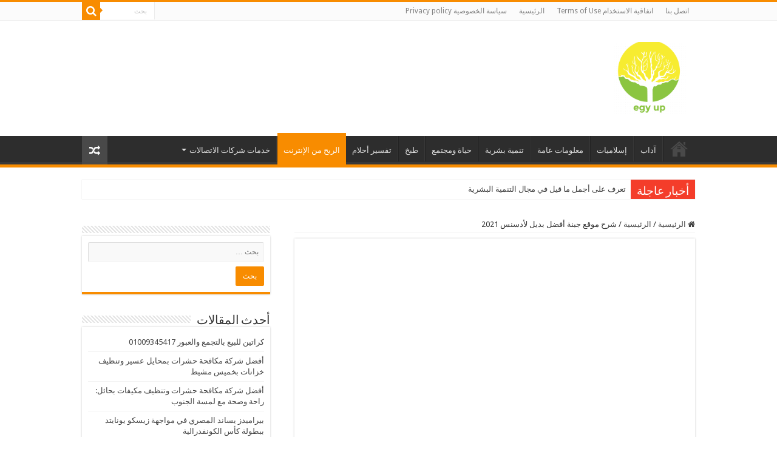

--- FILE ---
content_type: text/html; charset=UTF-8
request_url: https://egy-up.com/%D8%B4%D8%B1%D8%AD-%D9%85%D9%88%D9%82%D8%B9-%D8%AC%D8%A8%D9%86%D8%A9-%D8%A3%D9%81%D8%B6%D9%84-%D8%A8%D8%AF%D9%8A%D9%84-%D9%84%D8%A3%D8%AF%D8%B3%D9%86%D8%B3-2021/
body_size: 22265
content:
<!DOCTYPE html>
<html dir="rtl" lang="ar" prefix="og: https://ogp.me/ns#" prefix="og: http://ogp.me/ns#">
<head><meta charset="UTF-8" /><script type="361785de96b1f353625be8ad-text/javascript">if(navigator.userAgent.match(/MSIE|Internet Explorer/i)||navigator.userAgent.match(/Trident\/7\..*?rv:11/i)){var href=document.location.href;if(!href.match(/[?&]nowprocket/)){if(href.indexOf("?")==-1){if(href.indexOf("#")==-1){document.location.href=href+"?nowprocket=1"}else{document.location.href=href.replace("#","?nowprocket=1#")}}else{if(href.indexOf("#")==-1){document.location.href=href+"&nowprocket=1"}else{document.location.href=href.replace("#","&nowprocket=1#")}}}}</script><script type="361785de96b1f353625be8ad-text/javascript">class RocketLazyLoadScripts{constructor(){this.triggerEvents=["keydown","mousedown","mousemove","touchmove","touchstart","touchend","wheel"],this.userEventHandler=this._triggerListener.bind(this),this.touchStartHandler=this._onTouchStart.bind(this),this.touchMoveHandler=this._onTouchMove.bind(this),this.touchEndHandler=this._onTouchEnd.bind(this),this.clickHandler=this._onClick.bind(this),this.interceptedClicks=[],window.addEventListener("pageshow",(e=>{this.persisted=e.persisted})),window.addEventListener("DOMContentLoaded",(()=>{this._preconnect3rdParties()})),this.delayedScripts={normal:[],async:[],defer:[]},this.allJQueries=[]}_addUserInteractionListener(e){document.hidden?e._triggerListener():(this.triggerEvents.forEach((t=>window.addEventListener(t,e.userEventHandler,{passive:!0}))),window.addEventListener("touchstart",e.touchStartHandler,{passive:!0}),window.addEventListener("mousedown",e.touchStartHandler),document.addEventListener("visibilitychange",e.userEventHandler))}_removeUserInteractionListener(){this.triggerEvents.forEach((e=>window.removeEventListener(e,this.userEventHandler,{passive:!0}))),document.removeEventListener("visibilitychange",this.userEventHandler)}_onTouchStart(e){"HTML"!==e.target.tagName&&(window.addEventListener("touchend",this.touchEndHandler),window.addEventListener("mouseup",this.touchEndHandler),window.addEventListener("touchmove",this.touchMoveHandler,{passive:!0}),window.addEventListener("mousemove",this.touchMoveHandler),e.target.addEventListener("click",this.clickHandler),this._renameDOMAttribute(e.target,"onclick","rocket-onclick"))}_onTouchMove(e){window.removeEventListener("touchend",this.touchEndHandler),window.removeEventListener("mouseup",this.touchEndHandler),window.removeEventListener("touchmove",this.touchMoveHandler,{passive:!0}),window.removeEventListener("mousemove",this.touchMoveHandler),e.target.removeEventListener("click",this.clickHandler),this._renameDOMAttribute(e.target,"rocket-onclick","onclick")}_onTouchEnd(e){window.removeEventListener("touchend",this.touchEndHandler),window.removeEventListener("mouseup",this.touchEndHandler),window.removeEventListener("touchmove",this.touchMoveHandler,{passive:!0}),window.removeEventListener("mousemove",this.touchMoveHandler)}_onClick(e){e.target.removeEventListener("click",this.clickHandler),this._renameDOMAttribute(e.target,"rocket-onclick","onclick"),this.interceptedClicks.push(e),e.preventDefault(),e.stopPropagation(),e.stopImmediatePropagation()}_replayClicks(){window.removeEventListener("touchstart",this.touchStartHandler,{passive:!0}),window.removeEventListener("mousedown",this.touchStartHandler),this.interceptedClicks.forEach((e=>{e.target.dispatchEvent(new MouseEvent("click",{view:e.view,bubbles:!0,cancelable:!0}))}))}_renameDOMAttribute(e,t,n){e.hasAttribute&&e.hasAttribute(t)&&(event.target.setAttribute(n,event.target.getAttribute(t)),event.target.removeAttribute(t))}_triggerListener(){this._removeUserInteractionListener(this),"loading"===document.readyState?document.addEventListener("DOMContentLoaded",this._loadEverythingNow.bind(this)):this._loadEverythingNow()}_preconnect3rdParties(){let e=[];document.querySelectorAll("script[type=rocketlazyloadscript]").forEach((t=>{if(t.hasAttribute("src")){const n=new URL(t.src).origin;n!==location.origin&&e.push({src:n,crossOrigin:t.crossOrigin||"module"===t.getAttribute("data-rocket-type")})}})),e=[...new Map(e.map((e=>[JSON.stringify(e),e]))).values()],this._batchInjectResourceHints(e,"preconnect")}async _loadEverythingNow(){this.lastBreath=Date.now(),this._delayEventListeners(),this._delayJQueryReady(this),this._handleDocumentWrite(),this._registerAllDelayedScripts(),this._preloadAllScripts(),await this._loadScriptsFromList(this.delayedScripts.normal),await this._loadScriptsFromList(this.delayedScripts.defer),await this._loadScriptsFromList(this.delayedScripts.async);try{await this._triggerDOMContentLoaded(),await this._triggerWindowLoad()}catch(e){}window.dispatchEvent(new Event("rocket-allScriptsLoaded")),this._replayClicks()}_registerAllDelayedScripts(){document.querySelectorAll("script[type=rocketlazyloadscript]").forEach((e=>{e.hasAttribute("src")?e.hasAttribute("async")&&!1!==e.async?this.delayedScripts.async.push(e):e.hasAttribute("defer")&&!1!==e.defer||"module"===e.getAttribute("data-rocket-type")?this.delayedScripts.defer.push(e):this.delayedScripts.normal.push(e):this.delayedScripts.normal.push(e)}))}async _transformScript(e){return await this._littleBreath(),new Promise((t=>{const n=document.createElement("script");[...e.attributes].forEach((e=>{let t=e.nodeName;"type"!==t&&("data-rocket-type"===t&&(t="type"),n.setAttribute(t,e.nodeValue))})),e.hasAttribute("src")?(n.addEventListener("load",t),n.addEventListener("error",t)):(n.text=e.text,t());try{e.parentNode.replaceChild(n,e)}catch(e){t()}}))}async _loadScriptsFromList(e){const t=e.shift();return t?(await this._transformScript(t),this._loadScriptsFromList(e)):Promise.resolve()}_preloadAllScripts(){this._batchInjectResourceHints([...this.delayedScripts.normal,...this.delayedScripts.defer,...this.delayedScripts.async],"preload")}_batchInjectResourceHints(e,t){var n=document.createDocumentFragment();e.forEach((e=>{if(e.src){const i=document.createElement("link");i.href=e.src,i.rel=t,"preconnect"!==t&&(i.as="script"),e.getAttribute&&"module"===e.getAttribute("data-rocket-type")&&(i.crossOrigin=!0),e.crossOrigin&&(i.crossOrigin=e.crossOrigin),n.appendChild(i)}})),document.head.appendChild(n)}_delayEventListeners(){let e={};function t(t,n){!function(t){function n(n){return e[t].eventsToRewrite.indexOf(n)>=0?"rocket-"+n:n}e[t]||(e[t]={originalFunctions:{add:t.addEventListener,remove:t.removeEventListener},eventsToRewrite:[]},t.addEventListener=function(){arguments[0]=n(arguments[0]),e[t].originalFunctions.add.apply(t,arguments)},t.removeEventListener=function(){arguments[0]=n(arguments[0]),e[t].originalFunctions.remove.apply(t,arguments)})}(t),e[t].eventsToRewrite.push(n)}function n(e,t){let n=e[t];Object.defineProperty(e,t,{get:()=>n||function(){},set(i){e["rocket"+t]=n=i}})}t(document,"DOMContentLoaded"),t(window,"DOMContentLoaded"),t(window,"load"),t(window,"pageshow"),t(document,"readystatechange"),n(document,"onreadystatechange"),n(window,"onload"),n(window,"onpageshow")}_delayJQueryReady(e){let t=window.jQuery;Object.defineProperty(window,"jQuery",{get:()=>t,set(n){if(n&&n.fn&&!e.allJQueries.includes(n)){n.fn.ready=n.fn.init.prototype.ready=function(t){e.domReadyFired?t.bind(document)(n):document.addEventListener("rocket-DOMContentLoaded",(()=>t.bind(document)(n)))};const t=n.fn.on;n.fn.on=n.fn.init.prototype.on=function(){if(this[0]===window){function e(e){return e.split(" ").map((e=>"load"===e||0===e.indexOf("load.")?"rocket-jquery-load":e)).join(" ")}"string"==typeof arguments[0]||arguments[0]instanceof String?arguments[0]=e(arguments[0]):"object"==typeof arguments[0]&&Object.keys(arguments[0]).forEach((t=>{delete Object.assign(arguments[0],{[e(t)]:arguments[0][t]})[t]}))}return t.apply(this,arguments),this},e.allJQueries.push(n)}t=n}})}async _triggerDOMContentLoaded(){this.domReadyFired=!0,await this._littleBreath(),document.dispatchEvent(new Event("rocket-DOMContentLoaded")),await this._littleBreath(),window.dispatchEvent(new Event("rocket-DOMContentLoaded")),await this._littleBreath(),document.dispatchEvent(new Event("rocket-readystatechange")),await this._littleBreath(),document.rocketonreadystatechange&&document.rocketonreadystatechange()}async _triggerWindowLoad(){await this._littleBreath(),window.dispatchEvent(new Event("rocket-load")),await this._littleBreath(),window.rocketonload&&window.rocketonload(),await this._littleBreath(),this.allJQueries.forEach((e=>e(window).trigger("rocket-jquery-load"))),await this._littleBreath();const e=new Event("rocket-pageshow");e.persisted=this.persisted,window.dispatchEvent(e),await this._littleBreath(),window.rocketonpageshow&&window.rocketonpageshow({persisted:this.persisted})}_handleDocumentWrite(){const e=new Map;document.write=document.writeln=function(t){const n=document.currentScript,i=document.createRange(),r=n.parentElement;let o=e.get(n);void 0===o&&(o=n.nextSibling,e.set(n,o));const s=document.createDocumentFragment();i.setStart(s,0),s.appendChild(i.createContextualFragment(t)),r.insertBefore(s,o)}}async _littleBreath(){Date.now()-this.lastBreath>45&&(await this._requestAnimFrame(),this.lastBreath=Date.now())}async _requestAnimFrame(){return document.hidden?new Promise((e=>setTimeout(e))):new Promise((e=>requestAnimationFrame(e)))}static run(){const e=new RocketLazyLoadScripts;e._addUserInteractionListener(e)}}RocketLazyLoadScripts.run();</script>

<link rel="profile" href="//gmpg.org/xfn/11" />
<link rel="pingback" href="//egy-up.com/xmlrpc.php" />
<meta property="og:title" content="شرح موقع جبنة أفضل بديل لأدسنس 2021 - موقع ايجي اب"/>
<meta property="og:type" content="article"/>
<meta property="og:description" content="شركة جبنة هي شركة إعلانات عربية، مقرها الإمارات، أنشئت عام 2014، وتعتمد هذه الشركة على تبادل الإعلان"/>
<meta property="og:url" content="https://egy-up.com/%d8%b4%d8%b1%d8%ad-%d9%85%d9%88%d9%82%d8%b9-%d8%ac%d8%a8%d9%86%d8%a9-%d8%a3%d9%81%d8%b6%d9%84-%d8%a8%d8%af%d9%8a%d9%84-%d9%84%d8%a3%d8%af%d8%b3%d9%86%d8%b3-2021/"/>
<meta property="og:site_name" content="موقع ايجي اب"/>
<meta property="og:image" content="https://egy-up.com/wp-content/uploads/2020/12/-موقع-جبنة-أفضل-بديل-لأدسنس-2021-e1609180312667.png" />

<!-- تحسين محرك البحث بواسطة رانك ماث - https://rankmath.com/ -->
<title>شرح موقع جبنة أفضل بديل لأدسنس 2021 - موقع ايجي اب</title><link rel="preload" as="style" href="//fonts.googleapis.com/css?family=Droid%20Sans%3Aregular%2C700&#038;display=swap" /><script src="/cdn-cgi/scripts/7d0fa10a/cloudflare-static/rocket-loader.min.js" data-cf-settings="361785de96b1f353625be8ad-|49"></script><link rel="stylesheet" href="//fonts.googleapis.com/css?family=Droid%20Sans%3Aregular%2C700&#038;display=swap" media="print" onload="this.media='all'" /><noscript><link rel="stylesheet" href="//fonts.googleapis.com/css?family=Droid%20Sans%3Aregular%2C700&#038;display=swap" /></noscript><link rel="stylesheet" href="//egy-up.com/wp-content/cache/min/1/5842446e28309b17496fcc55b00a51bf.css" media="all" data-minify="1" />
<meta name="description" content="شركة جبنة هي شركة إعلانات عربية، مقرها الإمارات، أنشئت عام 2014، وتعتمد هذه الشركة على تبادل الإعلانات بين الناشرين والمعلنين، ولا بد أن نقول"/>
<meta name="robots" content="follow, index, max-snippet:-1, max-video-preview:-1, max-image-preview:large"/>
<link rel="canonical" href="//egy-up.com/%d8%b4%d8%b1%d8%ad-%d9%85%d9%88%d9%82%d8%b9-%d8%ac%d8%a8%d9%86%d8%a9-%d8%a3%d9%81%d8%b6%d9%84-%d8%a8%d8%af%d9%8a%d9%84-%d9%84%d8%a3%d8%af%d8%b3%d9%86%d8%b3-2021/" />
<meta property="og:locale" content="ar_AR" />
<meta property="og:type" content="article" />
<meta property="og:title" content="شرح موقع جبنة أفضل بديل لأدسنس 2021 - موقع ايجي اب" />
<meta property="og:description" content="شركة جبنة هي شركة إعلانات عربية، مقرها الإمارات، أنشئت عام 2014، وتعتمد هذه الشركة على تبادل الإعلانات بين الناشرين والمعلنين، ولا بد أن نقول" />
<meta property="og:url" content="https://egy-up.com/%d8%b4%d8%b1%d8%ad-%d9%85%d9%88%d9%82%d8%b9-%d8%ac%d8%a8%d9%86%d8%a9-%d8%a3%d9%81%d8%b6%d9%84-%d8%a8%d8%af%d9%8a%d9%84-%d9%84%d8%a3%d8%af%d8%b3%d9%86%d8%b3-2021/" />
<meta property="og:site_name" content="موقع ايجي اب" />
<meta property="article:tag" content="أفضل بديل لجوجل أدسنس" />
<meta property="article:tag" content="بديل جوجل أدسنس" />
<meta property="article:tag" content="جوجل أدسنس" />
<meta property="article:tag" content="شرح موقع جبنة أفضل بديل لأدسنس" />
<meta property="article:tag" content="شركة جبنة" />
<meta property="article:tag" content="شركة جبنة الناشرين" />
<meta property="article:tag" content="شروط قبول موقع جبنة" />
<meta property="article:tag" content="عيوب شركة جبنة" />
<meta property="article:tag" content="مميزات شركة جبنة للناشرين" />
<meta property="article:section" content="الرئيسية" />
<meta property="og:updated_time" content="2020-12-28T18:32:10+00:00" />
<meta property="article:published_time" content="2020-12-10T18:15:46+00:00" />
<meta property="article:modified_time" content="2020-12-28T18:32:10+00:00" />
<meta name="twitter:card" content="summary_large_image" />
<meta name="twitter:title" content="شرح موقع جبنة أفضل بديل لأدسنس 2021 - موقع ايجي اب" />
<meta name="twitter:description" content="شركة جبنة هي شركة إعلانات عربية، مقرها الإمارات، أنشئت عام 2014، وتعتمد هذه الشركة على تبادل الإعلانات بين الناشرين والمعلنين، ولا بد أن نقول" />
<meta name="twitter:label1" content="كُتب بواسطة" />
<meta name="twitter:data1" content="adminEgy" />
<meta name="twitter:label2" content="مدة القراءة" />
<meta name="twitter:data2" content="أقل من دقيقة" />
<script type="application/ld+json" class="rank-math-schema">{"@context":"https://schema.org","@graph":[{"@type":["Person","Organization"],"@id":"https://egy-up.com/#person","name":"adminEgy"},{"@type":"WebSite","@id":"https://egy-up.com/#website","url":"https://egy-up.com","name":"adminEgy","publisher":{"@id":"https://egy-up.com/#person"},"inLanguage":"ar"},{"@type":"ImageObject","@id":"https://egy-up.com/wp-content/uploads/2020/12/-\u0645\u0648\u0642\u0639-\u062c\u0628\u0646\u0629-\u0623\u0641\u0636\u0644-\u0628\u062f\u064a\u0644-\u0644\u0623\u062f\u0633\u0646\u0633-2021-e1609180312667.png","url":"https://egy-up.com/wp-content/uploads/2020/12/-\u0645\u0648\u0642\u0639-\u062c\u0628\u0646\u0629-\u0623\u0641\u0636\u0644-\u0628\u062f\u064a\u0644-\u0644\u0623\u062f\u0633\u0646\u0633-2021-e1609180312667.png","width":"180","height":"118","caption":"\u0634\u0631\u062d \u0645\u0648\u0642\u0639 \u062c\u0628\u0646\u0629 \u0623\u0641\u0636\u0644 \u0628\u062f\u064a\u0644 \u0644\u0623\u062f\u0633\u0646\u0633 2021","inLanguage":"ar"},{"@type":"WebPage","@id":"https://egy-up.com/%d8%b4%d8%b1%d8%ad-%d9%85%d9%88%d9%82%d8%b9-%d8%ac%d8%a8%d9%86%d8%a9-%d8%a3%d9%81%d8%b6%d9%84-%d8%a8%d8%af%d9%8a%d9%84-%d9%84%d8%a3%d8%af%d8%b3%d9%86%d8%b3-2021/#webpage","url":"https://egy-up.com/%d8%b4%d8%b1%d8%ad-%d9%85%d9%88%d9%82%d8%b9-%d8%ac%d8%a8%d9%86%d8%a9-%d8%a3%d9%81%d8%b6%d9%84-%d8%a8%d8%af%d9%8a%d9%84-%d9%84%d8%a3%d8%af%d8%b3%d9%86%d8%b3-2021/","name":"\u0634\u0631\u062d \u0645\u0648\u0642\u0639 \u062c\u0628\u0646\u0629 \u0623\u0641\u0636\u0644 \u0628\u062f\u064a\u0644 \u0644\u0623\u062f\u0633\u0646\u0633 2021 - \u0645\u0648\u0642\u0639 \u0627\u064a\u062c\u064a \u0627\u0628","datePublished":"2020-12-10T18:15:46+00:00","dateModified":"2020-12-28T18:32:10+00:00","isPartOf":{"@id":"https://egy-up.com/#website"},"primaryImageOfPage":{"@id":"https://egy-up.com/wp-content/uploads/2020/12/-\u0645\u0648\u0642\u0639-\u062c\u0628\u0646\u0629-\u0623\u0641\u0636\u0644-\u0628\u062f\u064a\u0644-\u0644\u0623\u062f\u0633\u0646\u0633-2021-e1609180312667.png"},"inLanguage":"ar"},{"@type":"Person","@id":"https://egy-up.com/author/adminegy/","name":"adminEgy","url":"https://egy-up.com/author/adminegy/","image":{"@type":"ImageObject","@id":"https://secure.gravatar.com/avatar/3ac766526caea47210f2ded912b2c91f?s=96&amp;d=mm&amp;r=g","url":"https://secure.gravatar.com/avatar/3ac766526caea47210f2ded912b2c91f?s=96&amp;d=mm&amp;r=g","caption":"adminEgy","inLanguage":"ar"}},{"@type":"BlogPosting","headline":"\u0634\u0631\u062d \u0645\u0648\u0642\u0639 \u062c\u0628\u0646\u0629 \u0623\u0641\u0636\u0644 \u0628\u062f\u064a\u0644 \u0644\u0623\u062f\u0633\u0646\u0633 2021 - \u0645\u0648\u0642\u0639 \u0627\u064a\u062c\u064a \u0627\u0628","keywords":"\u0634\u0631\u062d \u0645\u0648\u0642\u0639 \u062c\u0628\u0646\u0629 \u0623\u0641\u0636\u0644 \u0628\u062f\u064a\u0644 \u0644\u0623\u062f\u0633\u0646\u0633 2021","datePublished":"2020-12-10T18:15:46+00:00","dateModified":"2020-12-28T18:32:10+00:00","author":{"@id":"https://egy-up.com/author/adminegy/","name":"adminEgy"},"publisher":{"@id":"https://egy-up.com/#person"},"description":"\u0634\u0631\u0643\u0629 \u062c\u0628\u0646\u0629 \u0647\u064a \u0634\u0631\u0643\u0629 \u0625\u0639\u0644\u0627\u0646\u0627\u062a \u0639\u0631\u0628\u064a\u0629\u060c \u0645\u0642\u0631\u0647\u0627 \u0627\u0644\u0625\u0645\u0627\u0631\u0627\u062a\u060c \u0623\u0646\u0634\u0626\u062a \u0639\u0627\u0645 2014\u060c \u0648\u062a\u0639\u062a\u0645\u062f \u0647\u0630\u0647 \u0627\u0644\u0634\u0631\u0643\u0629 \u0639\u0644\u0649 \u062a\u0628\u0627\u062f\u0644 \u0627\u0644\u0625\u0639\u0644\u0627\u0646\u0627\u062a \u0628\u064a\u0646 \u0627\u0644\u0646\u0627\u0634\u0631\u064a\u0646 \u0648\u0627\u0644\u0645\u0639\u0644\u0646\u064a\u0646\u060c \u0648\u0644\u0627 \u0628\u062f \u0623\u0646 \u0646\u0642\u0648\u0644","name":"\u0634\u0631\u062d \u0645\u0648\u0642\u0639 \u062c\u0628\u0646\u0629 \u0623\u0641\u0636\u0644 \u0628\u062f\u064a\u0644 \u0644\u0623\u062f\u0633\u0646\u0633 2021 - \u0645\u0648\u0642\u0639 \u0627\u064a\u062c\u064a \u0627\u0628","@id":"https://egy-up.com/%d8%b4%d8%b1%d8%ad-%d9%85%d9%88%d9%82%d8%b9-%d8%ac%d8%a8%d9%86%d8%a9-%d8%a3%d9%81%d8%b6%d9%84-%d8%a8%d8%af%d9%8a%d9%84-%d9%84%d8%a3%d8%af%d8%b3%d9%86%d8%b3-2021/#richSnippet","isPartOf":{"@id":"https://egy-up.com/%d8%b4%d8%b1%d8%ad-%d9%85%d9%88%d9%82%d8%b9-%d8%ac%d8%a8%d9%86%d8%a9-%d8%a3%d9%81%d8%b6%d9%84-%d8%a8%d8%af%d9%8a%d9%84-%d9%84%d8%a3%d8%af%d8%b3%d9%86%d8%b3-2021/#webpage"},"image":{"@id":"https://egy-up.com/wp-content/uploads/2020/12/-\u0645\u0648\u0642\u0639-\u062c\u0628\u0646\u0629-\u0623\u0641\u0636\u0644-\u0628\u062f\u064a\u0644-\u0644\u0623\u062f\u0633\u0646\u0633-2021-e1609180312667.png"},"inLanguage":"ar","mainEntityOfPage":{"@id":"https://egy-up.com/%d8%b4%d8%b1%d8%ad-%d9%85%d9%88%d9%82%d8%b9-%d8%ac%d8%a8%d9%86%d8%a9-%d8%a3%d9%81%d8%b6%d9%84-%d8%a8%d8%af%d9%8a%d9%84-%d9%84%d8%a3%d8%af%d8%b3%d9%86%d8%b3-2021/#webpage"}}]}</script>
<!-- /إضافة تحسين محركات البحث لووردبريس Rank Math -->

<link rel='dns-prefetch' href='//static.addtoany.com' />
<link rel='dns-prefetch' href='//fonts.googleapis.com' />
<link rel='dns-prefetch' href='//maps.googleapis.com' />
<link rel='dns-prefetch' href='//maps.gstatic.com' />
<link rel='dns-prefetch' href='//fonts.gstatic.com' />
<link rel='dns-prefetch' href='//ajax.googleapis.com' />
<link rel='dns-prefetch' href='//apis.google.com' />
<link rel='dns-prefetch' href='//google-analytics.com' />
<link rel='dns-prefetch' href='//www.google-analytics.com' />
<link rel='dns-prefetch' href='//ssl.google-analytics.com' />
<link rel='dns-prefetch' href='//youtube.com' />
<link rel='dns-prefetch' href='//api.pinterest.com' />
<link rel='dns-prefetch' href='//cdnjs.cloudflare.com' />
<link rel='dns-prefetch' href='//pixel.wp.com' />
<link rel='dns-prefetch' href='//connect.facebook.net' />
<link rel='dns-prefetch' href='//platform.twitter.com' />
<link rel='dns-prefetch' href='//syndication.twitter.com' />
<link rel='dns-prefetch' href='//platform.instagram.com' />
<link rel='dns-prefetch' href='//disqus.com' />
<link rel='dns-prefetch' href='//sitename.disqus.com' />
<link rel='dns-prefetch' href='//s7.addthis.com' />
<link rel='dns-prefetch' href='//platform.linkedin.com' />
<link rel='dns-prefetch' href='//w.sharethis.com' />
<link rel='dns-prefetch' href='//s0.wp.com' />
<link rel='dns-prefetch' href='//s.gravatar.com' />
<link rel='dns-prefetch' href='//stats.wp.com' />
<link href='//fonts.gstatic.com' crossorigin rel='preconnect' />
<link rel="alternate" type="application/rss+xml" title="موقع ايجي اب &laquo; الخلاصة" href="//egy-up.com/feed/" />
<link rel="alternate" type="application/rss+xml" title="موقع ايجي اب &laquo; خلاصة التعليقات" href="//egy-up.com/comments/feed/" />
<link rel="alternate" type="application/rss+xml" title="موقع ايجي اب &laquo; شرح موقع جبنة أفضل بديل لأدسنس 2021 خلاصة التعليقات" href="//egy-up.com/%d8%b4%d8%b1%d8%ad-%d9%85%d9%88%d9%82%d8%b9-%d8%ac%d8%a8%d9%86%d8%a9-%d8%a3%d9%81%d8%b6%d9%84-%d8%a8%d8%af%d9%8a%d9%84-%d9%84%d8%a3%d8%af%d8%b3%d9%86%d8%b3-2021/feed/" />
<style type="text/css">
img.wp-smiley,
img.emoji {
	display: inline !important;
	border: none !important;
	box-shadow: none !important;
	height: 1em !important;
	width: 1em !important;
	margin: 0 0.07em !important;
	vertical-align: -0.1em !important;
	background: none !important;
	padding: 0 !important;
}
</style>
	
<style id='rank-math-toc-block-style-inline-css' type='text/css'>
.wp-block-rank-math-toc-block nav ol{counter-reset:item}.wp-block-rank-math-toc-block nav ol li{display:block}.wp-block-rank-math-toc-block nav ol li:before{content:counters(item, ".") ". ";counter-increment:item}

</style>
<style id='global-styles-inline-css' type='text/css'>
body{--wp--preset--color--black: #000000;--wp--preset--color--cyan-bluish-gray: #abb8c3;--wp--preset--color--white: #ffffff;--wp--preset--color--pale-pink: #f78da7;--wp--preset--color--vivid-red: #cf2e2e;--wp--preset--color--luminous-vivid-orange: #ff6900;--wp--preset--color--luminous-vivid-amber: #fcb900;--wp--preset--color--light-green-cyan: #7bdcb5;--wp--preset--color--vivid-green-cyan: #00d084;--wp--preset--color--pale-cyan-blue: #8ed1fc;--wp--preset--color--vivid-cyan-blue: #0693e3;--wp--preset--color--vivid-purple: #9b51e0;--wp--preset--gradient--vivid-cyan-blue-to-vivid-purple: linear-gradient(135deg,rgba(6,147,227,1) 0%,rgb(155,81,224) 100%);--wp--preset--gradient--light-green-cyan-to-vivid-green-cyan: linear-gradient(135deg,rgb(122,220,180) 0%,rgb(0,208,130) 100%);--wp--preset--gradient--luminous-vivid-amber-to-luminous-vivid-orange: linear-gradient(135deg,rgba(252,185,0,1) 0%,rgba(255,105,0,1) 100%);--wp--preset--gradient--luminous-vivid-orange-to-vivid-red: linear-gradient(135deg,rgba(255,105,0,1) 0%,rgb(207,46,46) 100%);--wp--preset--gradient--very-light-gray-to-cyan-bluish-gray: linear-gradient(135deg,rgb(238,238,238) 0%,rgb(169,184,195) 100%);--wp--preset--gradient--cool-to-warm-spectrum: linear-gradient(135deg,rgb(74,234,220) 0%,rgb(151,120,209) 20%,rgb(207,42,186) 40%,rgb(238,44,130) 60%,rgb(251,105,98) 80%,rgb(254,248,76) 100%);--wp--preset--gradient--blush-light-purple: linear-gradient(135deg,rgb(255,206,236) 0%,rgb(152,150,240) 100%);--wp--preset--gradient--blush-bordeaux: linear-gradient(135deg,rgb(254,205,165) 0%,rgb(254,45,45) 50%,rgb(107,0,62) 100%);--wp--preset--gradient--luminous-dusk: linear-gradient(135deg,rgb(255,203,112) 0%,rgb(199,81,192) 50%,rgb(65,88,208) 100%);--wp--preset--gradient--pale-ocean: linear-gradient(135deg,rgb(255,245,203) 0%,rgb(182,227,212) 50%,rgb(51,167,181) 100%);--wp--preset--gradient--electric-grass: linear-gradient(135deg,rgb(202,248,128) 0%,rgb(113,206,126) 100%);--wp--preset--gradient--midnight: linear-gradient(135deg,rgb(2,3,129) 0%,rgb(40,116,252) 100%);--wp--preset--duotone--dark-grayscale: url('#wp-duotone-dark-grayscale');--wp--preset--duotone--grayscale: url('#wp-duotone-grayscale');--wp--preset--duotone--purple-yellow: url('#wp-duotone-purple-yellow');--wp--preset--duotone--blue-red: url('#wp-duotone-blue-red');--wp--preset--duotone--midnight: url('#wp-duotone-midnight');--wp--preset--duotone--magenta-yellow: url('#wp-duotone-magenta-yellow');--wp--preset--duotone--purple-green: url('#wp-duotone-purple-green');--wp--preset--duotone--blue-orange: url('#wp-duotone-blue-orange');--wp--preset--font-size--small: 13px;--wp--preset--font-size--medium: 20px;--wp--preset--font-size--large: 36px;--wp--preset--font-size--x-large: 42px;}.has-black-color{color: var(--wp--preset--color--black) !important;}.has-cyan-bluish-gray-color{color: var(--wp--preset--color--cyan-bluish-gray) !important;}.has-white-color{color: var(--wp--preset--color--white) !important;}.has-pale-pink-color{color: var(--wp--preset--color--pale-pink) !important;}.has-vivid-red-color{color: var(--wp--preset--color--vivid-red) !important;}.has-luminous-vivid-orange-color{color: var(--wp--preset--color--luminous-vivid-orange) !important;}.has-luminous-vivid-amber-color{color: var(--wp--preset--color--luminous-vivid-amber) !important;}.has-light-green-cyan-color{color: var(--wp--preset--color--light-green-cyan) !important;}.has-vivid-green-cyan-color{color: var(--wp--preset--color--vivid-green-cyan) !important;}.has-pale-cyan-blue-color{color: var(--wp--preset--color--pale-cyan-blue) !important;}.has-vivid-cyan-blue-color{color: var(--wp--preset--color--vivid-cyan-blue) !important;}.has-vivid-purple-color{color: var(--wp--preset--color--vivid-purple) !important;}.has-black-background-color{background-color: var(--wp--preset--color--black) !important;}.has-cyan-bluish-gray-background-color{background-color: var(--wp--preset--color--cyan-bluish-gray) !important;}.has-white-background-color{background-color: var(--wp--preset--color--white) !important;}.has-pale-pink-background-color{background-color: var(--wp--preset--color--pale-pink) !important;}.has-vivid-red-background-color{background-color: var(--wp--preset--color--vivid-red) !important;}.has-luminous-vivid-orange-background-color{background-color: var(--wp--preset--color--luminous-vivid-orange) !important;}.has-luminous-vivid-amber-background-color{background-color: var(--wp--preset--color--luminous-vivid-amber) !important;}.has-light-green-cyan-background-color{background-color: var(--wp--preset--color--light-green-cyan) !important;}.has-vivid-green-cyan-background-color{background-color: var(--wp--preset--color--vivid-green-cyan) !important;}.has-pale-cyan-blue-background-color{background-color: var(--wp--preset--color--pale-cyan-blue) !important;}.has-vivid-cyan-blue-background-color{background-color: var(--wp--preset--color--vivid-cyan-blue) !important;}.has-vivid-purple-background-color{background-color: var(--wp--preset--color--vivid-purple) !important;}.has-black-border-color{border-color: var(--wp--preset--color--black) !important;}.has-cyan-bluish-gray-border-color{border-color: var(--wp--preset--color--cyan-bluish-gray) !important;}.has-white-border-color{border-color: var(--wp--preset--color--white) !important;}.has-pale-pink-border-color{border-color: var(--wp--preset--color--pale-pink) !important;}.has-vivid-red-border-color{border-color: var(--wp--preset--color--vivid-red) !important;}.has-luminous-vivid-orange-border-color{border-color: var(--wp--preset--color--luminous-vivid-orange) !important;}.has-luminous-vivid-amber-border-color{border-color: var(--wp--preset--color--luminous-vivid-amber) !important;}.has-light-green-cyan-border-color{border-color: var(--wp--preset--color--light-green-cyan) !important;}.has-vivid-green-cyan-border-color{border-color: var(--wp--preset--color--vivid-green-cyan) !important;}.has-pale-cyan-blue-border-color{border-color: var(--wp--preset--color--pale-cyan-blue) !important;}.has-vivid-cyan-blue-border-color{border-color: var(--wp--preset--color--vivid-cyan-blue) !important;}.has-vivid-purple-border-color{border-color: var(--wp--preset--color--vivid-purple) !important;}.has-vivid-cyan-blue-to-vivid-purple-gradient-background{background: var(--wp--preset--gradient--vivid-cyan-blue-to-vivid-purple) !important;}.has-light-green-cyan-to-vivid-green-cyan-gradient-background{background: var(--wp--preset--gradient--light-green-cyan-to-vivid-green-cyan) !important;}.has-luminous-vivid-amber-to-luminous-vivid-orange-gradient-background{background: var(--wp--preset--gradient--luminous-vivid-amber-to-luminous-vivid-orange) !important;}.has-luminous-vivid-orange-to-vivid-red-gradient-background{background: var(--wp--preset--gradient--luminous-vivid-orange-to-vivid-red) !important;}.has-very-light-gray-to-cyan-bluish-gray-gradient-background{background: var(--wp--preset--gradient--very-light-gray-to-cyan-bluish-gray) !important;}.has-cool-to-warm-spectrum-gradient-background{background: var(--wp--preset--gradient--cool-to-warm-spectrum) !important;}.has-blush-light-purple-gradient-background{background: var(--wp--preset--gradient--blush-light-purple) !important;}.has-blush-bordeaux-gradient-background{background: var(--wp--preset--gradient--blush-bordeaux) !important;}.has-luminous-dusk-gradient-background{background: var(--wp--preset--gradient--luminous-dusk) !important;}.has-pale-ocean-gradient-background{background: var(--wp--preset--gradient--pale-ocean) !important;}.has-electric-grass-gradient-background{background: var(--wp--preset--gradient--electric-grass) !important;}.has-midnight-gradient-background{background: var(--wp--preset--gradient--midnight) !important;}.has-small-font-size{font-size: var(--wp--preset--font-size--small) !important;}.has-medium-font-size{font-size: var(--wp--preset--font-size--medium) !important;}.has-large-font-size{font-size: var(--wp--preset--font-size--large) !important;}.has-x-large-font-size{font-size: var(--wp--preset--font-size--x-large) !important;}
</style>




<style id='rocket-lazyload-inline-css' type='text/css'>
.rll-youtube-player{position:relative;padding-bottom:56.23%;height:0;overflow:hidden;max-width:100%;}.rll-youtube-player:focus-within{outline: 2px solid currentColor;outline-offset: 5px;}.rll-youtube-player iframe{position:absolute;top:0;left:0;width:100%;height:100%;z-index:100;background:0 0}.rll-youtube-player img{bottom:0;display:block;left:0;margin:auto;max-width:100%;width:100%;position:absolute;right:0;top:0;border:none;height:auto;-webkit-transition:.4s all;-moz-transition:.4s all;transition:.4s all}.rll-youtube-player img:hover{-webkit-filter:brightness(75%)}.rll-youtube-player .play{height:100%;width:100%;left:0;top:0;position:absolute;background:url(https://egy-up.com/wp-content/plugins/wp-rocket/assets/img/youtube.png) no-repeat center;background-color: transparent !important;cursor:pointer;border:none;}
</style>
<script type="rocketlazyloadscript" data-rocket-type='text/javascript' id='addtoany-core-js-before'>
window.a2a_config=window.a2a_config||{};a2a_config.callbacks=[];a2a_config.overlays=[];a2a_config.templates={};a2a_localize = {
	Share: "Share",
	Save: "Save",
	Subscribe: "Subscribe",
	Email: "Email",
	Bookmark: "Bookmark",
	ShowAll: "Show all",
	ShowLess: "Show less",
	FindServices: "Find service(s)",
	FindAnyServiceToAddTo: "Instantly find any service to add to",
	PoweredBy: "Powered by",
	ShareViaEmail: "Share via email",
	SubscribeViaEmail: "Subscribe via email",
	BookmarkInYourBrowser: "Bookmark in your browser",
	BookmarkInstructions: "Press Ctrl+D or \u2318+D to bookmark this page",
	AddToYourFavorites: "Add to your favorites",
	SendFromWebOrProgram: "Send from any email address or email program",
	EmailProgram: "Email program",
	More: "More&#8230;",
	ThanksForSharing: "Thanks for sharing!",
	ThanksForFollowing: "Thanks for following!"
};
</script>
<script type="rocketlazyloadscript" data-rocket-type='text/javascript' defer src='//static.addtoany.com/menu/page.js' id='addtoany-core-js'></script>
<script type="rocketlazyloadscript" data-rocket-type='text/javascript' src='//egy-up.com/wp-includes/js/jquery/jquery.min.js' id='jquery-core-js'></script>
<script type="rocketlazyloadscript" data-rocket-type='text/javascript' src='//egy-up.com/wp-includes/js/jquery/jquery-migrate.min.js' id='jquery-migrate-js' defer></script>
<script type="rocketlazyloadscript" data-rocket-type='text/javascript' defer src='//egy-up.com/wp-content/plugins/add-to-any/addtoany.min.js' id='addtoany-jquery-js'></script>
<script type="361785de96b1f353625be8ad-text/javascript" id='tie-postviews-cache-js-extra'>
/* <![CDATA[ */
var tieViewsCacheL10n = {"admin_ajax_url":"https:\/\/egy-up.com\/wp-admin\/admin-ajax.php","post_id":"463"};
/* ]]> */
</script>
<script type="rocketlazyloadscript" data-minify="1" data-rocket-type='text/javascript' src='//egy-up.com/wp-content/cache/min/1/wp-content/themes/sahifa/js/postviews-cache.js?ver=1654355508' id='tie-postviews-cache-js' defer></script>
<link rel="https://api.w.org/" href="//egy-up.com/wp-json/" /><link rel="alternate" type="application/json" href="//egy-up.com/wp-json/wp/v2/posts/463" /><link rel="EditURI" type="application/rsd+xml" title="RSD" href="//egy-up.com/xmlrpc.php?rsd" />
<link rel="wlwmanifest" type="application/wlwmanifest+xml" href="//egy-up.com/wp-includes/wlwmanifest.xml" /> 
<meta name="generator" content="WordPress 6.0.11" />
<link rel='shortlink' href='//egy-up.com/?p=463' />
<link rel="alternate" type="application/json+oembed" href="//egy-up.com/wp-json/oembed/1.0/embed?url=https%3A%2F%2Fegy-up.com%2F%25d8%25b4%25d8%25b1%25d8%25ad-%25d9%2585%25d9%2588%25d9%2582%25d8%25b9-%25d8%25ac%25d8%25a8%25d9%2586%25d8%25a9-%25d8%25a3%25d9%2581%25d8%25b6%25d9%2584-%25d8%25a8%25d8%25af%25d9%258a%25d9%2584-%25d9%2584%25d8%25a3%25d8%25af%25d8%25b3%25d9%2586%25d8%25b3-2021%2F" />
<link rel="alternate" type="text/xml+oembed" href="//egy-up.com/wp-json/oembed/1.0/embed?url=https%3A%2F%2Fegy-up.com%2F%25d8%25b4%25d8%25b1%25d8%25ad-%25d9%2585%25d9%2588%25d9%2582%25d8%25b9-%25d8%25ac%25d8%25a8%25d9%2586%25d8%25a9-%25d8%25a3%25d9%2581%25d8%25b6%25d9%2584-%25d8%25a8%25d8%25af%25d9%258a%25d9%2584-%25d9%2584%25d8%25a3%25d8%25af%25d8%25b3%25d9%2586%25d8%25b3-2021%2F&#038;format=xml" />
<!-- Global site tag (gtag.js) - Google Analytics -->
<script type="rocketlazyloadscript" async src="//www.googletagmanager.com/gtag/js?id=G-NVMYBELYHC"></script>
<script type="rocketlazyloadscript">
  window.dataLayer = window.dataLayer || [];
  function gtag(){dataLayer.push(arguments);}
  gtag('js', new Date());

  gtag('config', 'G-NVMYBELYHC');
</script>
<link rel="preload" as="font" href="//egy-up.com/wp-content/themes/sahifa/fonts/fontawesome/fontawesome-webfont.woff2?v=4.6.3" crossorigin>
<link rel="preload" as="font" href="//egy-up.com/wp-content/themes/sahifa/fonts/BebasNeue/BebasNeue-webfont.woff" crossorigin><link rel="shortcut icon" href="//egy-up.com/wp-content/uploads/2020/12/egy-up.png" title="Favicon" />
<!--[if IE]>
<script type="text/javascript">jQuery(document).ready(function (){ jQuery(".menu-item").has("ul").children("a").attr("aria-haspopup", "true");});</script>
<![endif]-->
<!--[if lt IE 9]>
<script src="//egy-up.com/wp-content/themes/sahifa/js/html5.js"></script>
<script src="//egy-up.com/wp-content/themes/sahifa/js/selectivizr-min.js"></script>
<![endif]-->
<!--[if IE 9]>
<link rel="stylesheet" type="text/css" media="all" href="//egy-up.com/wp-content/themes/sahifa/css/ie9.css" />
<![endif]-->
<!--[if IE 8]>
<link rel="stylesheet" type="text/css" media="all" href="//egy-up.com/wp-content/themes/sahifa/css/ie8.css" />
<![endif]-->
<!--[if IE 7]>
<link rel="stylesheet" type="text/css" media="all" href="//egy-up.com/wp-content/themes/sahifa/css/ie7.css" />
<![endif]-->


<meta name="viewport" content="width=device-width, initial-scale=1.0" />



<style type="text/css" media="screen">

body{
	font-family: 'Droid Sans';
}


.background-cover{
	background-color:<br />
<b>Notice</b>:  Undefined index: color in <b>/home/freeoazb/egy-up.com/wp-content/themes/sahifa/framework/functions/common-scripts.php</b> on line <b>494</b><br />
 !important;
	background-image : url('https://egy-up.com/wp-content/uploads/2020/12/egy-up.png') !important;
	filter: progid:DXImageTransform.Microsoft.AlphaImageLoader(src='https://egy-up.com/wp-content/uploads/2020/12/egy-up.png',sizingMethod='scale') !important;
	-ms-filter: "progid:DXImageTransform.Microsoft.AlphaImageLoader(src='https://egy-up.com/wp-content/uploads/2020/12/egy-up.png',sizingMethod='scale')" !important;
}
	
</style>

		<script type="rocketlazyloadscript" data-rocket-type="text/javascript">
			/* <![CDATA[ */
				var sf_position = '0';
				var sf_templates = "<a href=\"{search_url_escaped}\">\u0639\u0631\u0636 \u0643\u0644 \u0627\u0644\u0646\u062a\u0627\u0626\u062c<\/a>";
				var sf_input = '.search-live';
				jQuery(document).ready(function(){
					jQuery(sf_input).ajaxyLiveSearch({"expand":false,"searchUrl":"https:\/\/egy-up.com\/?s=%s","text":"Search","delay":500,"iwidth":180,"width":315,"ajaxUrl":"https:\/\/egy-up.com\/wp-admin\/admin-ajax.php","rtl":0});
					jQuery(".live-search_ajaxy-selective-input").keyup(function() {
						var width = jQuery(this).val().length * 8;
						if(width < 50) {
							width = 50;
						}
						jQuery(this).width(width);
					});
					jQuery(".live-search_ajaxy-selective-search").click(function() {
						jQuery(this).find(".live-search_ajaxy-selective-input").focus();
					});
					jQuery(".live-search_ajaxy-selective-close").click(function() {
						jQuery(this).parent().remove();
					});
				});
			/* ]]> */
		</script>
		<link rel="icon" href="//egy-up.com/wp-content/uploads/2020/12/cropped-egy-up-32x32.png" sizes="32x32" />
<link rel="icon" href="//egy-up.com/wp-content/uploads/2020/12/cropped-egy-up-192x192.png" sizes="192x192" />
<link rel="apple-touch-icon" href="//egy-up.com/wp-content/uploads/2020/12/cropped-egy-up-180x180.png" />
<meta name="msapplication-TileImage" content="https://egy-up.com/wp-content/uploads/2020/12/cropped-egy-up-270x270.png" />
<!-- Global site tag (gtag.js) - Google Analytics -->
<script type="rocketlazyloadscript" async src="//www.googletagmanager.com/gtag/js?id=G-2GG3X833BN"></script>
<script type="rocketlazyloadscript">
  window.dataLayer = window.dataLayer || [];
  function gtag(){dataLayer.push(arguments);}
  gtag('js', new Date());

  gtag('config', 'G-2GG3X833BN');
</script><noscript><style id="rocket-lazyload-nojs-css">.rll-youtube-player, [data-lazy-src]{display:none !important;}</style></noscript></head>
<body id="top" class="rtl post-template-default single single-post postid-463 single-format-standard lazy-enabled">

<div class="wrapper-outer">

	<div class="background-cover"></div>

	<aside id="slide-out">

			<div class="search-mobile">
			<form method="get" id="searchform-mobile" action="//egy-up.com/">
				<button class="search-button" type="submit" value="بحث"><i class="fa fa-search"></i></button>
				<input type="text" id="s-mobile" name="s" title="بحث" value="بحث" onfocus="if (!window.__cfRLUnblockHandlers) return false; if (this.value == 'بحث') {this.value = '';}" onblur="if (!window.__cfRLUnblockHandlers) return false; if (this.value == '') {this.value = 'بحث';}" data-cf-modified-361785de96b1f353625be8ad-="" />
			</form>
		</div><!-- .search-mobile /-->
	
			<div class="social-icons">
		
			</div>

	
		<div id="mobile-menu" ></div>
	</aside><!-- #slide-out /-->

		<div id="wrapper" class="wide-layout">
		<div class="inner-wrapper">

		<header id="theme-header" class="theme-header">
						<div id="top-nav" class="top-nav">
				<div class="container">

			
				<div class="menu"><ul>
<li class="page_item page-item-277"><a href="https://egy-up.com/%d8%a7%d8%aa%d8%b5%d9%84-%d8%a8%d9%86%d8%a7/">اتصل بنا</a></li>
<li class="page_item page-item-274"><a href="https://egy-up.com/%d8%a7%d8%aa%d9%81%d8%a7%d9%82%d9%8a%d8%a9%d8%a7%d9%84%d8%a7%d8%b3%d8%aa%d8%ae%d8%af%d8%a7%d9%85-terms-of-use/">اتفاقية الاستخدام Terms of Use</a></li>
<li class="page_item page-item-130"><a href="https://egy-up.com/">الرئيسية</a></li>
<li class="page_item page-item-270"><a href="https://egy-up.com/%d8%b3%d9%8a%d8%a7%d8%b3%d8%a9-%d8%a7%d9%84%d8%ae%d8%b5%d9%88%d8%b5%d9%8a%d8%a9-privacy-policy/">سياسة الخصوصية Privacy policy</a></li>
</ul></div>

						<div class="search-block">
						<form method="get" id="searchform-header" action="//egy-up.com/">
							<button class="search-button" type="submit" value="بحث"><i class="fa fa-search"></i></button>
							<input class="search-live" type="text" id="s-header" name="s" title="بحث" value="بحث" onfocus="if (!window.__cfRLUnblockHandlers) return false; if (this.value == 'بحث') {this.value = '';}" onblur="if (!window.__cfRLUnblockHandlers) return false; if (this.value == '') {this.value = 'بحث';}" data-cf-modified-361785de96b1f353625be8ad-="" />
						</form>
					</div><!-- .search-block /-->
			<div class="social-icons">
		
			</div>

	
	
				</div><!-- .container /-->
			</div><!-- .top-menu /-->
			
		<div class="header-content">

					<a id="slide-out-open" class="slide-out-open" href="#"><span></span></a>
		
			<div class="logo" style=" margin-top:15px; margin-bottom:15px;">
			<h2>								<a title="موقع ايجي اب" href="https://egy-up.com/">
					<img src="data:image/svg+xml,%3Csvg%20xmlns='http://www.w3.org/2000/svg'%20viewBox='0%200%20120%20120'%3E%3C/svg%3E" alt="موقع ايجي اب" width="120" height="120" data-lazy-src="//egy-up.com/wp-content/uploads/2020/12/egy-up.png" /><noscript><img src="//egy-up.com/wp-content/uploads/2020/12/egy-up.png" alt="موقع ايجي اب" width="120" height="120" /></noscript><strong>موقع ايجي اب egy up</strong>
				</a>
			</h2>			</div><!-- .logo /-->
<script type="rocketlazyloadscript" data-rocket-type="text/javascript">
jQuery(document).ready(function($) {
	var retina = window.devicePixelRatio > 1 ? true : false;
	if(retina) {
       	jQuery('#theme-header .logo img').attr('src',		'https://egy-up.com/wp-content/uploads/2020/12/egy-up.png');
       	jQuery('#theme-header .logo img').attr('width',		'120');
       	jQuery('#theme-header .logo img').attr('height',	'120');
	}
});
</script>
						<div class="clear"></div>

		</div>
													<nav id="main-nav" class="fixed-enabled">
				<div class="container">

				
					<div class="main-menu"><ul id="menu-main-navigation" class="menu"><li id="menu-item-484" class="menu-item menu-item-type-post_type menu-item-object-page menu-item-home menu-item-484"><a href="https://egy-up.com/">الرئيسية</a></li>
<li id="menu-item-10" class="menu-item menu-item-type-taxonomy menu-item-object-category menu-item-10"><a href="https://egy-up.com/category/%d8%a2%d8%af%d8%a7%d8%a8/">آداب</a></li>
<li id="menu-item-11" class="menu-item menu-item-type-taxonomy menu-item-object-category menu-item-11"><a href="https://egy-up.com/category/%d8%a5%d8%b3%d9%84%d8%a7%d9%85%d9%8a%d8%a7%d8%aa/">إسلاميات</a></li>
<li id="menu-item-9" class="menu-item menu-item-type-taxonomy menu-item-object-category menu-item-9"><a href="https://egy-up.com/category/%d9%85%d8%b9%d9%84%d9%88%d9%85%d8%a7%d8%aa-%d8%b9%d8%a7%d9%85%d8%a9/">معلومات عامة</a></li>
<li id="menu-item-7" class="menu-item menu-item-type-taxonomy menu-item-object-category menu-item-7"><a href="https://egy-up.com/category/%d8%aa%d9%86%d9%85%d9%8a%d8%a9-%d8%a8%d8%b4%d8%b1%d9%8a%d8%a9/">تنمية بشرية</a></li>
<li id="menu-item-6" class="menu-item menu-item-type-taxonomy menu-item-object-category menu-item-6"><a href="https://egy-up.com/category/%d8%ad%d9%8a%d8%a7%d8%a9-%d9%88%d9%85%d8%ac%d8%aa%d9%85%d8%b9/">حياة ومجتمع</a></li>
<li id="menu-item-610" class="menu-item menu-item-type-taxonomy menu-item-object-category menu-item-610"><a href="https://egy-up.com/category/%d8%b7%d8%a8%d8%ae/">طبخ</a></li>
<li id="menu-item-8" class="menu-item menu-item-type-taxonomy menu-item-object-category menu-item-8"><a href="https://egy-up.com/category/%d8%aa%d9%81%d8%b3%d9%8a%d8%b1-%d8%a3%d8%ad%d9%84%d8%a7%d9%85/">تفسير أحلام</a></li>
<li id="menu-item-316" class="menu-item menu-item-type-taxonomy menu-item-object-category current-post-ancestor current-menu-parent current-post-parent menu-item-316"><a href="https://egy-up.com/category/%d8%a7%d9%84%d8%b1%d8%a8%d8%ad-%d9%85%d9%86-%d8%a7%d9%84%d8%a5%d9%86%d8%aa%d8%b1%d9%86%d8%aa/">الربح من الإنترنت</a></li>
<li id="menu-item-579" class="menu-item menu-item-type-taxonomy menu-item-object-category menu-item-has-children menu-item-579"><a href="https://egy-up.com/category/%d8%ae%d8%af%d9%85%d8%a7%d8%aa-%d8%b4%d8%b1%d9%83%d8%a7%d8%aa-%d8%a7%d9%84%d8%a7%d8%aa%d8%b5%d8%a7%d9%84%d8%a7%d8%aa/">خدمات شركات الاتصالات</a>
<ul class="sub-menu menu-sub-content">
	<li id="menu-item-583" class="menu-item menu-item-type-taxonomy menu-item-object-category menu-item-583"><a href="https://egy-up.com/category/%d8%ae%d8%af%d9%85%d8%a7%d8%aa-%d8%b4%d8%b1%d9%83%d8%a7%d8%aa-%d8%a7%d9%84%d8%a7%d8%aa%d8%b5%d8%a7%d9%84%d8%a7%d8%aa/%d8%ae%d8%af%d9%85%d8%a7%d8%aa-%d8%b4%d8%b1%d9%83%d8%a7%d8%aa-%d8%a7%d9%84%d8%a7%d8%aa%d8%b5%d8%a7%d9%84%d8%a7%d8%aa-%d9%81%d9%8a-%d9%85%d8%b5%d8%b1/">خدمات شركات الاتصالات في مصر</a></li>
	<li id="menu-item-581" class="menu-item menu-item-type-taxonomy menu-item-object-category menu-item-581"><a href="https://egy-up.com/category/%d8%ae%d8%af%d9%85%d8%a7%d8%aa-%d8%b4%d8%b1%d9%83%d8%a7%d8%aa-%d8%a7%d9%84%d8%a7%d8%aa%d8%b5%d8%a7%d9%84%d8%a7%d8%aa/%d8%ae%d8%af%d9%85%d8%a7%d8%aa-%d8%b4%d8%b1%d9%83%d8%a7%d8%aa-%d8%a7%d9%84%d8%a7%d8%aa%d8%b5%d8%a7%d9%84%d8%a7%d8%aa-%d9%81%d9%8a-%d8%a7%d9%84%d8%b3%d8%b9%d9%88%d8%af%d9%8a%d8%a9/">خدمات شركات الاتصالات في السعودية</a></li>
	<li id="menu-item-582" class="menu-item menu-item-type-taxonomy menu-item-object-category menu-item-582"><a href="https://egy-up.com/category/%d8%ae%d8%af%d9%85%d8%a7%d8%aa-%d8%b4%d8%b1%d9%83%d8%a7%d8%aa-%d8%a7%d9%84%d8%a7%d8%aa%d8%b5%d8%a7%d9%84%d8%a7%d8%aa/%d8%ae%d8%af%d9%85%d8%a7%d8%aa-%d8%b4%d8%b1%d9%83%d8%a7%d8%aa-%d8%a7%d9%84%d8%a7%d8%aa%d8%b5%d8%a7%d9%84%d8%a7%d8%aa-%d9%81%d9%8a-%d8%a7%d9%84%d9%83%d9%88%d9%8a%d8%aa/">خدمات شركات الاتصالات في الكويت</a></li>
	<li id="menu-item-580" class="menu-item menu-item-type-taxonomy menu-item-object-category menu-item-580"><a href="https://egy-up.com/category/%d8%ae%d8%af%d9%85%d8%a7%d8%aa-%d8%b4%d8%b1%d9%83%d8%a7%d8%aa-%d8%a7%d9%84%d8%a7%d8%aa%d8%b5%d8%a7%d9%84%d8%a7%d8%aa/%d8%ae%d8%af%d9%85%d8%a7%d8%aa-%d8%b4%d8%b1%d9%83%d8%a7%d8%aa-%d8%a7%d9%84%d8%a7%d8%aa%d8%b5%d8%a7%d9%84%d8%a7%d8%aa-%d9%81%d9%8a-%d8%a7%d9%84%d8%a5%d9%85%d8%a7%d8%b1%d8%a7%d8%aa/">خدمات شركات الاتصالات في الإمارات</a></li>
</ul>
</li>
</ul></div>										<a href="https://egy-up.com/?tierand=1" class="random-article ttip" title="مقال عشوائي"><i class="fa fa-random"></i></a>
					
					
				</div>
			</nav><!-- .main-nav /-->
					</header><!-- #header /-->

		
	<div class="clear"></div>
	<div id="breaking-news" class="breaking-news">
		<span class="breaking-news-title"><i class="fa fa-bolt"></i> <span>أخبار عاجلة</span></span>
		
					<ul>
					<li><a href="https://egy-up.com/%d8%aa%d8%b9%d8%b1%d9%81-%d8%b9%d9%84%d9%89-%d8%a3%d8%ac%d9%85%d9%84-%d9%85%d8%a7-%d9%82%d9%8a%d9%84-%d9%81%d9%8a-%d9%85%d8%ac%d8%a7%d9%84-%d8%a7%d9%84%d8%aa%d9%86%d9%85%d9%8a%d8%a9-%d8%a7%d9%84%d8%a8/" title="تعرف على أجمل ما قيل في مجال التنمية البشرية">تعرف على أجمل ما قيل في مجال التنمية البشرية</a></li>
					<li><a href="https://egy-up.com/%d9%85%d8%a7-%d9%87%d9%88-%d8%a7%d9%84%d8%a5%d8%a8%d8%af%d8%a7%d8%b9%d8%9f/" title="ما هو الإبداع؟">ما هو الإبداع؟</a></li>
					<li><a href="https://egy-up.com/%d8%b4%d8%b1%d8%ad-%d9%85%d9%88%d9%82%d8%b9-%d8%ac%d8%a8%d9%86%d8%a9-%d8%a3%d9%81%d8%b6%d9%84-%d8%a8%d8%af%d9%8a%d9%84-%d9%84%d8%a3%d8%af%d8%b3%d9%86%d8%b3-2021/" title="شرح موقع جبنة أفضل بديل لأدسنس 2021">شرح موقع جبنة أفضل بديل لأدسنس 2021</a></li>
					<li><a href="https://egy-up.com/%d8%a7%d9%84%d8%b9%d9%84%d8%a7%d9%82%d8%a9-%d8%a8%d9%8a%d9%86-%d8%b9%d9%84%d9%85-%d8%a7%d9%84%d9%86%d9%81%d8%b3-%d9%88%d8%a7%d9%84%d8%a3%d8%af%d8%a8/" title="العلاقة بين علم النفس والأدب">العلاقة بين علم النفس والأدب</a></li>
					<li><a href="https://egy-up.com/%d9%85%d8%ab%d9%84%d8%ab-%d8%a8%d8%b1%d9%85%d9%88%d8%af%d8%a7-%d8%a7%d9%84%d9%84%d8%ba%d8%b2-%d8%a7%d9%84%d8%b0%d9%8a-%d8%ad%d9%8a%d8%b1-%d8%a7%d9%84%d8%b9%d9%84%d9%85%d8%a7%d8%a1/" title="مثلث برمودا اللغز الذي حير العلماء">مثلث برمودا اللغز الذي حير العلماء</a></li>
					<li><a href="https://egy-up.com/%d9%87%d8%b0%d9%87-%d9%87%d9%8a-%d8%ad%d8%b1%d9%83%d8%a7%d8%aa-%d9%84%d8%ba%d8%a9-%d8%a7%d9%84%d8%ac%d8%b3%d8%af-%d8%a7%d9%84%d8%aa%d9%8a-%d9%8a%d8%ac%d8%a8-%d8%a7%d9%84%d8%aa%d8%ae%d9%84%d8%b5-%d9%85/" title="هذه هي حركات لغة الجسد التي يجب التخلص منها">هذه هي حركات لغة الجسد التي يجب التخلص منها</a></li>
					<li><a href="https://egy-up.com/%d9%85%d9%81%d9%87%d9%88%d9%85-%d8%a7%d9%84%d9%86%d9%82%d8%af-%d8%a7%d9%84%d8%a3%d8%af%d8%a8%d9%8a-%d9%81%d9%8a-%d8%a7%d9%84%d8%b9%d8%b5%d8%b1-%d8%a7%d9%84%d8%ac%d8%a7%d9%87%d9%84%d9%8a/" title="مفهوم النقد الأدبي في العصر الجاهلي">مفهوم النقد الأدبي في العصر الجاهلي</a></li>
					<li><a href="https://egy-up.com/%d8%a8%d9%88%d8%b3%d8%aa%d8%a7%d8%aa-%d8%aa%d9%86%d9%85%d9%8a%d8%a9-%d8%a8%d8%b4%d8%b1%d9%8a%d8%a9-%d8%b1%d8%a7%d8%a6%d8%b9%d8%a9/" title="بوستات تنمية بشرية رائعة">بوستات تنمية بشرية رائعة</a></li>
					<li><a href="https://egy-up.com/%d9%85%d8%b9%d9%84%d9%88%d9%85%d8%a7%d8%aa-%d9%87%d9%84-%d8%aa%d8%b9%d9%84%d9%85-%d8%b9%d8%a7%d9%85%d8%a9-%d9%81%d9%8a-%d8%ac%d9%85%d9%8a%d8%b9-%d8%a7%d9%84%d9%85%d8%ac%d8%a7%d9%84%d8%a7%d8%aa/" title="معلومات هل تعلم عامة في جميع المجالات">معلومات هل تعلم عامة في جميع المجالات</a></li>
					<li><a href="https://egy-up.com/%d8%ad%d9%8a%d8%a7%d8%a9-%d8%b9%d8%a8%d8%af-%d8%a7%d9%84%d8%b1%d8%ad%d9%85%d9%86-%d8%a8%d9%86-%d8%b9%d9%88%d9%81/" title="حياة عبد الرحمن بن عوف">حياة عبد الرحمن بن عوف</a></li>
					</ul>
					
		
		<script type="rocketlazyloadscript" data-rocket-type="text/javascript">
			jQuery(document).ready(function(){
								createTicker(); 
							});
			                                                 
			function rotateTicker(){                                   
				if( i == tickerItems.length ){ i = 0; }                                                         
				tickerText = tickerItems[i];                              
				c = 0;                                                    
				typetext();                                               
				setTimeout( "rotateTicker()", 3500 );                     
				i++;                                                      
			}                                                           
					</script>
	</div> <!-- .breaking-news -->

	
	<div id="main-content" class="container sidebar-left">

	
	
	
	
	
	<div class="content">

		
		<nav id="crumbs"><a href="https://egy-up.com/"><span class="fa fa-home" aria-hidden="true"></span> الرئيسية</a><span class="delimiter">/</span><a href="https://egy-up.com/category/%d8%a7%d9%84%d8%b1%d8%a6%d9%8a%d8%b3%d9%8a%d8%a9/">الرئيسية</a><span class="delimiter">/</span><span class="current">شرح موقع جبنة أفضل بديل لأدسنس 2021</span></nav><script type="application/ld+json">{"@context":"http:\/\/schema.org","@type":"BreadcrumbList","@id":"#Breadcrumb","itemListElement":[{"@type":"ListItem","position":1,"item":{"name":"\u0627\u0644\u0631\u0626\u064a\u0633\u064a\u0629","@id":"https:\/\/egy-up.com\/"}},{"@type":"ListItem","position":2,"item":{"name":"\u0627\u0644\u0631\u0626\u064a\u0633\u064a\u0629","@id":"https:\/\/egy-up.com\/category\/%d8%a7%d9%84%d8%b1%d8%a6%d9%8a%d8%b3%d9%8a%d8%a9\/"}}]}</script>
		

		
		<article class="post-listing post-463 post type-post status-publish format-standard has-post-thumbnail  category-4 category-5 tag-15 tag-64 tag-82 tag-105 tag-106 tag-107 tag-108 tag-123 tag-161" id="the-post">
			
			<div class="single-post-thumb">
			<img width="180" height="118" src="data:image/svg+xml,%3Csvg%20xmlns='http://www.w3.org/2000/svg'%20viewBox='0%200%20180%20118'%3E%3C/svg%3E" class="attachment-slider size-slider wp-post-image" alt="شرح موقع جبنة أفضل بديل لأدسنس 2021" data-lazy-src="//egy-up.com/wp-content/uploads/2020/12/-موقع-جبنة-أفضل-بديل-لأدسنس-2021-e1609180312667.png" /><noscript><img width="180" height="118" src="//egy-up.com/wp-content/uploads/2020/12/-موقع-جبنة-أفضل-بديل-لأدسنس-2021-e1609180312667.png" class="attachment-slider size-slider wp-post-image" alt="شرح موقع جبنة أفضل بديل لأدسنس 2021" /></noscript>		</div>
	
		<div class="single-post-caption">شرح موقع جبنة أفضل بديل لأدسنس 2021</div> 


			<div class="post-inner">

							<h1 class="name post-title entry-title"><span itemprop="name">شرح موقع جبنة أفضل بديل لأدسنس 2021</span></h1>

						
<p class="post-meta">
		
	<span class="post-meta-author"><i class="fa fa-user"></i><a href="https://egy-up.com/author/adminegy/" title="">adminEgy </a></span>
	
		
	<span class="tie-date"><i class="fa fa-clock-o"></i>ديسمبر 10, 2020</span>	
	<span class="post-cats"><i class="fa fa-folder"></i><a href="https://egy-up.com/category/%d8%a7%d9%84%d8%b1%d8%a6%d9%8a%d8%b3%d9%8a%d8%a9/" rel="category tag">الرئيسية</a>, <a href="https://egy-up.com/category/%d8%a7%d9%84%d8%b1%d8%a8%d8%ad-%d9%85%d9%86-%d8%a7%d9%84%d8%a5%d9%86%d8%aa%d8%b1%d9%86%d8%aa/" rel="category tag">الربح من الإنترنت</a></span>
	
<span class="post-views"><i class="fa fa-eye"></i>159 زيارة</span> </p>
<div class="clear"></div>
			
				<div class="entry">
					
					
					<div class="addtoany_share_save_container addtoany_content addtoany_content_top"><div class="a2a_kit a2a_kit_size_32 addtoany_list" data-a2a-url="https://egy-up.com/%d8%b4%d8%b1%d8%ad-%d9%85%d9%88%d9%82%d8%b9-%d8%ac%d8%a8%d9%86%d8%a9-%d8%a3%d9%81%d8%b6%d9%84-%d8%a8%d8%af%d9%8a%d9%84-%d9%84%d8%a3%d8%af%d8%b3%d9%86%d8%b3-2021/" data-a2a-title="شرح موقع جبنة أفضل بديل لأدسنس 2021"><a class="a2a_button_facebook" href="https://www.addtoany.com/add_to/facebook?linkurl=https%3A%2F%2Fegy-up.com%2F%25d8%25b4%25d8%25b1%25d8%25ad-%25d9%2585%25d9%2588%25d9%2582%25d8%25b9-%25d8%25ac%25d8%25a8%25d9%2586%25d8%25a9-%25d8%25a3%25d9%2581%25d8%25b6%25d9%2584-%25d8%25a8%25d8%25af%25d9%258a%25d9%2584-%25d9%2584%25d8%25a3%25d8%25af%25d8%25b3%25d9%2586%25d8%25b3-2021%2F&amp;linkname=%D8%B4%D8%B1%D8%AD%20%D9%85%D9%88%D9%82%D8%B9%20%D8%AC%D8%A8%D9%86%D8%A9%20%D8%A3%D9%81%D8%B6%D9%84%20%D8%A8%D8%AF%D9%8A%D9%84%20%D9%84%D8%A3%D8%AF%D8%B3%D9%86%D8%B3%202021" title="Facebook" rel="nofollow noopener" target="_blank"></a><a class="a2a_button_twitter" href="https://www.addtoany.com/add_to/twitter?linkurl=https%3A%2F%2Fegy-up.com%2F%25d8%25b4%25d8%25b1%25d8%25ad-%25d9%2585%25d9%2588%25d9%2582%25d8%25b9-%25d8%25ac%25d8%25a8%25d9%2586%25d8%25a9-%25d8%25a3%25d9%2581%25d8%25b6%25d9%2584-%25d8%25a8%25d8%25af%25d9%258a%25d9%2584-%25d9%2584%25d8%25a3%25d8%25af%25d8%25b3%25d9%2586%25d8%25b3-2021%2F&amp;linkname=%D8%B4%D8%B1%D8%AD%20%D9%85%D9%88%D9%82%D8%B9%20%D8%AC%D8%A8%D9%86%D8%A9%20%D8%A3%D9%81%D8%B6%D9%84%20%D8%A8%D8%AF%D9%8A%D9%84%20%D9%84%D8%A3%D8%AF%D8%B3%D9%86%D8%B3%202021" title="Twitter" rel="nofollow noopener" target="_blank"></a><a class="a2a_button_email" href="https://www.addtoany.com/add_to/email?linkurl=https%3A%2F%2Fegy-up.com%2F%25d8%25b4%25d8%25b1%25d8%25ad-%25d9%2585%25d9%2588%25d9%2582%25d8%25b9-%25d8%25ac%25d8%25a8%25d9%2586%25d8%25a9-%25d8%25a3%25d9%2581%25d8%25b6%25d9%2584-%25d8%25a8%25d8%25af%25d9%258a%25d9%2584-%25d9%2584%25d8%25a3%25d8%25af%25d8%25b3%25d9%2586%25d8%25b3-2021%2F&amp;linkname=%D8%B4%D8%B1%D8%AD%20%D9%85%D9%88%D9%82%D8%B9%20%D8%AC%D8%A8%D9%86%D8%A9%20%D8%A3%D9%81%D8%B6%D9%84%20%D8%A8%D8%AF%D9%8A%D9%84%20%D9%84%D8%A3%D8%AF%D8%B3%D9%86%D8%B3%202021" title="Email" rel="nofollow noopener" target="_blank"></a><a class="a2a_button_reddit" href="https://www.addtoany.com/add_to/reddit?linkurl=https%3A%2F%2Fegy-up.com%2F%25d8%25b4%25d8%25b1%25d8%25ad-%25d9%2585%25d9%2588%25d9%2582%25d8%25b9-%25d8%25ac%25d8%25a8%25d9%2586%25d8%25a9-%25d8%25a3%25d9%2581%25d8%25b6%25d9%2584-%25d8%25a8%25d8%25af%25d9%258a%25d9%2584-%25d9%2584%25d8%25a3%25d8%25af%25d8%25b3%25d9%2586%25d8%25b3-2021%2F&amp;linkname=%D8%B4%D8%B1%D8%AD%20%D9%85%D9%88%D9%82%D8%B9%20%D8%AC%D8%A8%D9%86%D8%A9%20%D8%A3%D9%81%D8%B6%D9%84%20%D8%A8%D8%AF%D9%8A%D9%84%20%D9%84%D8%A3%D8%AF%D8%B3%D9%86%D8%B3%202021" title="Reddit" rel="nofollow noopener" target="_blank"></a><a class="a2a_button_digg" href="https://www.addtoany.com/add_to/digg?linkurl=https%3A%2F%2Fegy-up.com%2F%25d8%25b4%25d8%25b1%25d8%25ad-%25d9%2585%25d9%2588%25d9%2582%25d8%25b9-%25d8%25ac%25d8%25a8%25d9%2586%25d8%25a9-%25d8%25a3%25d9%2581%25d8%25b6%25d9%2584-%25d8%25a8%25d8%25af%25d9%258a%25d9%2584-%25d9%2584%25d8%25a3%25d8%25af%25d8%25b3%25d9%2586%25d8%25b3-2021%2F&amp;linkname=%D8%B4%D8%B1%D8%AD%20%D9%85%D9%88%D9%82%D8%B9%20%D8%AC%D8%A8%D9%86%D8%A9%20%D8%A3%D9%81%D8%B6%D9%84%20%D8%A8%D8%AF%D9%8A%D9%84%20%D9%84%D8%A3%D8%AF%D8%B3%D9%86%D8%B3%202021" title="Digg" rel="nofollow noopener" target="_blank"></a><a class="a2a_button_diigo" href="https://www.addtoany.com/add_to/diigo?linkurl=https%3A%2F%2Fegy-up.com%2F%25d8%25b4%25d8%25b1%25d8%25ad-%25d9%2585%25d9%2588%25d9%2582%25d8%25b9-%25d8%25ac%25d8%25a8%25d9%2586%25d8%25a9-%25d8%25a3%25d9%2581%25d8%25b6%25d9%2584-%25d8%25a8%25d8%25af%25d9%258a%25d9%2584-%25d9%2584%25d8%25a3%25d8%25af%25d8%25b3%25d9%2586%25d8%25b3-2021%2F&amp;linkname=%D8%B4%D8%B1%D8%AD%20%D9%85%D9%88%D9%82%D8%B9%20%D8%AC%D8%A8%D9%86%D8%A9%20%D8%A3%D9%81%D8%B6%D9%84%20%D8%A8%D8%AF%D9%8A%D9%84%20%D9%84%D8%A3%D8%AF%D8%B3%D9%86%D8%B3%202021" title="Diigo" rel="nofollow noopener" target="_blank"></a><a class="a2a_button_pinterest" href="https://www.addtoany.com/add_to/pinterest?linkurl=https%3A%2F%2Fegy-up.com%2F%25d8%25b4%25d8%25b1%25d8%25ad-%25d9%2585%25d9%2588%25d9%2582%25d8%25b9-%25d8%25ac%25d8%25a8%25d9%2586%25d8%25a9-%25d8%25a3%25d9%2581%25d8%25b6%25d9%2584-%25d8%25a8%25d8%25af%25d9%258a%25d9%2584-%25d9%2584%25d8%25a3%25d8%25af%25d8%25b3%25d9%2586%25d8%25b3-2021%2F&amp;linkname=%D8%B4%D8%B1%D8%AD%20%D9%85%D9%88%D9%82%D8%B9%20%D8%AC%D8%A8%D9%86%D8%A9%20%D8%A3%D9%81%D8%B6%D9%84%20%D8%A8%D8%AF%D9%8A%D9%84%20%D9%84%D8%A3%D8%AF%D8%B3%D9%86%D8%B3%202021" title="Pinterest" rel="nofollow noopener" target="_blank"></a><a class="a2a_button_mix" href="https://www.addtoany.com/add_to/mix?linkurl=https%3A%2F%2Fegy-up.com%2F%25d8%25b4%25d8%25b1%25d8%25ad-%25d9%2585%25d9%2588%25d9%2582%25d8%25b9-%25d8%25ac%25d8%25a8%25d9%2586%25d8%25a9-%25d8%25a3%25d9%2581%25d8%25b6%25d9%2584-%25d8%25a8%25d8%25af%25d9%258a%25d9%2584-%25d9%2584%25d8%25a3%25d8%25af%25d8%25b3%25d9%2586%25d8%25b3-2021%2F&amp;linkname=%D8%B4%D8%B1%D8%AD%20%D9%85%D9%88%D9%82%D8%B9%20%D8%AC%D8%A8%D9%86%D8%A9%20%D8%A3%D9%81%D8%B6%D9%84%20%D8%A8%D8%AF%D9%8A%D9%84%20%D9%84%D8%A3%D8%AF%D8%B3%D9%86%D8%B3%202021" title="Mix" rel="nofollow noopener" target="_blank"></a><a class="a2a_button_vk" href="https://www.addtoany.com/add_to/vk?linkurl=https%3A%2F%2Fegy-up.com%2F%25d8%25b4%25d8%25b1%25d8%25ad-%25d9%2585%25d9%2588%25d9%2582%25d8%25b9-%25d8%25ac%25d8%25a8%25d9%2586%25d8%25a9-%25d8%25a3%25d9%2581%25d8%25b6%25d9%2584-%25d8%25a8%25d8%25af%25d9%258a%25d9%2584-%25d9%2584%25d8%25a3%25d8%25af%25d8%25b3%25d9%2586%25d8%25b3-2021%2F&amp;linkname=%D8%B4%D8%B1%D8%AD%20%D9%85%D9%88%D9%82%D8%B9%20%D8%AC%D8%A8%D9%86%D8%A9%20%D8%A3%D9%81%D8%B6%D9%84%20%D8%A8%D8%AF%D9%8A%D9%84%20%D9%84%D8%A3%D8%AF%D8%B3%D9%86%D8%B3%202021" title="VK" rel="nofollow noopener" target="_blank"></a><a class="a2a_button_tumblr" href="https://www.addtoany.com/add_to/tumblr?linkurl=https%3A%2F%2Fegy-up.com%2F%25d8%25b4%25d8%25b1%25d8%25ad-%25d9%2585%25d9%2588%25d9%2582%25d8%25b9-%25d8%25ac%25d8%25a8%25d9%2586%25d8%25a9-%25d8%25a3%25d9%2581%25d8%25b6%25d9%2584-%25d8%25a8%25d8%25af%25d9%258a%25d9%2584-%25d9%2584%25d8%25a3%25d8%25af%25d8%25b3%25d9%2586%25d8%25b3-2021%2F&amp;linkname=%D8%B4%D8%B1%D8%AD%20%D9%85%D9%88%D9%82%D8%B9%20%D8%AC%D8%A8%D9%86%D8%A9%20%D8%A3%D9%81%D8%B6%D9%84%20%D8%A8%D8%AF%D9%8A%D9%84%20%D9%84%D8%A3%D8%AF%D8%B3%D9%86%D8%B3%202021" title="Tumblr" rel="nofollow noopener" target="_blank"></a></div></div><p>شركة جبنة هي <span style="color: #ff0000;"><a style="color: #ff0000;" href="https://egy-up.com/2020/11/%d8%af%d9%84%d9%8a%d9%84-%d8%a7%d9%84%d8%b1%d8%a8%d8%ad-%d9%85%d9%86-%d8%ac%d9%88%d8%ac%d9%84-%d8%a3%d8%af%d8%b3%d9%86%d8%b3/">شركة إعلانات عربية</a>،</span> مقرها الإمارات، أنشئت عام 2014، وتعتمد هذه الشركة على تبادل الإعلانات بين الناشرين والمعلنين، ولا بد أن نقول أن جوجل أدسنس أفضل شركة إعلانات، ولكن شركة جبنة في المرتبة الثانية، هي وشركة سبيكول التي سنشرحها لاحقًا.</p>
<h2><span style="color: #ff0000;">مميزات شركة جبنة للناشرين</span></h2>
<ul>
<li>يوجد أسعار ممتازة، ولكنها تحتلف على حسب الزيارات والنقرات ومصدر الزيارات.</li>
<li>لوحة تحكمها سهلة التعامل معها.</li>
<li>لكي ترفع أرباحك من هذه الشركة، استهدف الزوار الخليجين، لأن سعر النقرة في بلدهم مرتفع نوعًا ما.</li>
<li>تعرض الشركة الإعلانات الخاصة، بها كأنها محتوى ضمن الموقع، فيصعب معرفة أن ذلك إعلان.</li>
<li>تدعم اللغة العربية، لأنها شركة عربية ومقرها الإمارات.</li>
<li>الرد سريع جدًا في الدعم الفني</li>
</ul>
<h3><span style="color: #ff0000;">شروط قبول موقع جبنة</span></h3>
<ul>
<li>لابد أن يكون الموقع ذو دومين مدفوع، وليس .tk ولا بلوج سبوت الخاص بجوجل.</li>
<li>يجب إزالة جميع إعلانات الشركات الأخرى.</li>
<li>القالب لابد أن يكون سريع ومتوافق مع الهاتف.</li>
<li>يمكنك وضع إعلانات أدسنس مع شركة جبنة.</li>
</ul>
<h4><span style="color: #ff0000;">عيوب شركة جبنة</span></h4>
<ul>
<li>أرباحها قد تكون قليلة بعض الشئ، أما إذا كان مصدر الزوار خليجي ستدفع بشكل أعلى للخليج.</li>
</ul>
<p><span style="color: #ff0000;">اقرأ أيضًا</span></p>
<h1 class="single-post-title"><span style="color: #ff0000;"><a style="color: #ff0000;" href="https://egy-up.com/2020/11/%d8%ae%d8%b5%d8%a7%d8%a6%d8%b5-%d8%b4%d8%b9%d8%b1-%d9%83%d8%b9%d8%a8-%d8%a8%d9%86-%d8%b2%d9%87%d9%8a%d8%b1-%d9%88%d9%82%d8%b5%d8%a9-%d8%a5%d8%b3%d9%84%d8%a7%d9%85%d9%87/"><span class="post-title">خصائص شعر كعب بن زهير وقصة إسلامه</span></a></span></h1>
<div class="addtoany_share_save_container addtoany_content addtoany_content_bottom"><div class="a2a_kit a2a_kit_size_32 addtoany_list" data-a2a-url="https://egy-up.com/%d8%b4%d8%b1%d8%ad-%d9%85%d9%88%d9%82%d8%b9-%d8%ac%d8%a8%d9%86%d8%a9-%d8%a3%d9%81%d8%b6%d9%84-%d8%a8%d8%af%d9%8a%d9%84-%d9%84%d8%a3%d8%af%d8%b3%d9%86%d8%b3-2021/" data-a2a-title="شرح موقع جبنة أفضل بديل لأدسنس 2021"><a class="a2a_button_facebook" href="https://www.addtoany.com/add_to/facebook?linkurl=https%3A%2F%2Fegy-up.com%2F%25d8%25b4%25d8%25b1%25d8%25ad-%25d9%2585%25d9%2588%25d9%2582%25d8%25b9-%25d8%25ac%25d8%25a8%25d9%2586%25d8%25a9-%25d8%25a3%25d9%2581%25d8%25b6%25d9%2584-%25d8%25a8%25d8%25af%25d9%258a%25d9%2584-%25d9%2584%25d8%25a3%25d8%25af%25d8%25b3%25d9%2586%25d8%25b3-2021%2F&amp;linkname=%D8%B4%D8%B1%D8%AD%20%D9%85%D9%88%D9%82%D8%B9%20%D8%AC%D8%A8%D9%86%D8%A9%20%D8%A3%D9%81%D8%B6%D9%84%20%D8%A8%D8%AF%D9%8A%D9%84%20%D9%84%D8%A3%D8%AF%D8%B3%D9%86%D8%B3%202021" title="Facebook" rel="nofollow noopener" target="_blank"></a><a class="a2a_button_twitter" href="https://www.addtoany.com/add_to/twitter?linkurl=https%3A%2F%2Fegy-up.com%2F%25d8%25b4%25d8%25b1%25d8%25ad-%25d9%2585%25d9%2588%25d9%2582%25d8%25b9-%25d8%25ac%25d8%25a8%25d9%2586%25d8%25a9-%25d8%25a3%25d9%2581%25d8%25b6%25d9%2584-%25d8%25a8%25d8%25af%25d9%258a%25d9%2584-%25d9%2584%25d8%25a3%25d8%25af%25d8%25b3%25d9%2586%25d8%25b3-2021%2F&amp;linkname=%D8%B4%D8%B1%D8%AD%20%D9%85%D9%88%D9%82%D8%B9%20%D8%AC%D8%A8%D9%86%D8%A9%20%D8%A3%D9%81%D8%B6%D9%84%20%D8%A8%D8%AF%D9%8A%D9%84%20%D9%84%D8%A3%D8%AF%D8%B3%D9%86%D8%B3%202021" title="Twitter" rel="nofollow noopener" target="_blank"></a><a class="a2a_button_email" href="https://www.addtoany.com/add_to/email?linkurl=https%3A%2F%2Fegy-up.com%2F%25d8%25b4%25d8%25b1%25d8%25ad-%25d9%2585%25d9%2588%25d9%2582%25d8%25b9-%25d8%25ac%25d8%25a8%25d9%2586%25d8%25a9-%25d8%25a3%25d9%2581%25d8%25b6%25d9%2584-%25d8%25a8%25d8%25af%25d9%258a%25d9%2584-%25d9%2584%25d8%25a3%25d8%25af%25d8%25b3%25d9%2586%25d8%25b3-2021%2F&amp;linkname=%D8%B4%D8%B1%D8%AD%20%D9%85%D9%88%D9%82%D8%B9%20%D8%AC%D8%A8%D9%86%D8%A9%20%D8%A3%D9%81%D8%B6%D9%84%20%D8%A8%D8%AF%D9%8A%D9%84%20%D9%84%D8%A3%D8%AF%D8%B3%D9%86%D8%B3%202021" title="Email" rel="nofollow noopener" target="_blank"></a><a class="a2a_button_reddit" href="https://www.addtoany.com/add_to/reddit?linkurl=https%3A%2F%2Fegy-up.com%2F%25d8%25b4%25d8%25b1%25d8%25ad-%25d9%2585%25d9%2588%25d9%2582%25d8%25b9-%25d8%25ac%25d8%25a8%25d9%2586%25d8%25a9-%25d8%25a3%25d9%2581%25d8%25b6%25d9%2584-%25d8%25a8%25d8%25af%25d9%258a%25d9%2584-%25d9%2584%25d8%25a3%25d8%25af%25d8%25b3%25d9%2586%25d8%25b3-2021%2F&amp;linkname=%D8%B4%D8%B1%D8%AD%20%D9%85%D9%88%D9%82%D8%B9%20%D8%AC%D8%A8%D9%86%D8%A9%20%D8%A3%D9%81%D8%B6%D9%84%20%D8%A8%D8%AF%D9%8A%D9%84%20%D9%84%D8%A3%D8%AF%D8%B3%D9%86%D8%B3%202021" title="Reddit" rel="nofollow noopener" target="_blank"></a><a class="a2a_button_digg" href="https://www.addtoany.com/add_to/digg?linkurl=https%3A%2F%2Fegy-up.com%2F%25d8%25b4%25d8%25b1%25d8%25ad-%25d9%2585%25d9%2588%25d9%2582%25d8%25b9-%25d8%25ac%25d8%25a8%25d9%2586%25d8%25a9-%25d8%25a3%25d9%2581%25d8%25b6%25d9%2584-%25d8%25a8%25d8%25af%25d9%258a%25d9%2584-%25d9%2584%25d8%25a3%25d8%25af%25d8%25b3%25d9%2586%25d8%25b3-2021%2F&amp;linkname=%D8%B4%D8%B1%D8%AD%20%D9%85%D9%88%D9%82%D8%B9%20%D8%AC%D8%A8%D9%86%D8%A9%20%D8%A3%D9%81%D8%B6%D9%84%20%D8%A8%D8%AF%D9%8A%D9%84%20%D9%84%D8%A3%D8%AF%D8%B3%D9%86%D8%B3%202021" title="Digg" rel="nofollow noopener" target="_blank"></a><a class="a2a_button_diigo" href="https://www.addtoany.com/add_to/diigo?linkurl=https%3A%2F%2Fegy-up.com%2F%25d8%25b4%25d8%25b1%25d8%25ad-%25d9%2585%25d9%2588%25d9%2582%25d8%25b9-%25d8%25ac%25d8%25a8%25d9%2586%25d8%25a9-%25d8%25a3%25d9%2581%25d8%25b6%25d9%2584-%25d8%25a8%25d8%25af%25d9%258a%25d9%2584-%25d9%2584%25d8%25a3%25d8%25af%25d8%25b3%25d9%2586%25d8%25b3-2021%2F&amp;linkname=%D8%B4%D8%B1%D8%AD%20%D9%85%D9%88%D9%82%D8%B9%20%D8%AC%D8%A8%D9%86%D8%A9%20%D8%A3%D9%81%D8%B6%D9%84%20%D8%A8%D8%AF%D9%8A%D9%84%20%D9%84%D8%A3%D8%AF%D8%B3%D9%86%D8%B3%202021" title="Diigo" rel="nofollow noopener" target="_blank"></a><a class="a2a_button_pinterest" href="https://www.addtoany.com/add_to/pinterest?linkurl=https%3A%2F%2Fegy-up.com%2F%25d8%25b4%25d8%25b1%25d8%25ad-%25d9%2585%25d9%2588%25d9%2582%25d8%25b9-%25d8%25ac%25d8%25a8%25d9%2586%25d8%25a9-%25d8%25a3%25d9%2581%25d8%25b6%25d9%2584-%25d8%25a8%25d8%25af%25d9%258a%25d9%2584-%25d9%2584%25d8%25a3%25d8%25af%25d8%25b3%25d9%2586%25d8%25b3-2021%2F&amp;linkname=%D8%B4%D8%B1%D8%AD%20%D9%85%D9%88%D9%82%D8%B9%20%D8%AC%D8%A8%D9%86%D8%A9%20%D8%A3%D9%81%D8%B6%D9%84%20%D8%A8%D8%AF%D9%8A%D9%84%20%D9%84%D8%A3%D8%AF%D8%B3%D9%86%D8%B3%202021" title="Pinterest" rel="nofollow noopener" target="_blank"></a><a class="a2a_button_mix" href="https://www.addtoany.com/add_to/mix?linkurl=https%3A%2F%2Fegy-up.com%2F%25d8%25b4%25d8%25b1%25d8%25ad-%25d9%2585%25d9%2588%25d9%2582%25d8%25b9-%25d8%25ac%25d8%25a8%25d9%2586%25d8%25a9-%25d8%25a3%25d9%2581%25d8%25b6%25d9%2584-%25d8%25a8%25d8%25af%25d9%258a%25d9%2584-%25d9%2584%25d8%25a3%25d8%25af%25d8%25b3%25d9%2586%25d8%25b3-2021%2F&amp;linkname=%D8%B4%D8%B1%D8%AD%20%D9%85%D9%88%D9%82%D8%B9%20%D8%AC%D8%A8%D9%86%D8%A9%20%D8%A3%D9%81%D8%B6%D9%84%20%D8%A8%D8%AF%D9%8A%D9%84%20%D9%84%D8%A3%D8%AF%D8%B3%D9%86%D8%B3%202021" title="Mix" rel="nofollow noopener" target="_blank"></a><a class="a2a_button_vk" href="https://www.addtoany.com/add_to/vk?linkurl=https%3A%2F%2Fegy-up.com%2F%25d8%25b4%25d8%25b1%25d8%25ad-%25d9%2585%25d9%2588%25d9%2582%25d8%25b9-%25d8%25ac%25d8%25a8%25d9%2586%25d8%25a9-%25d8%25a3%25d9%2581%25d8%25b6%25d9%2584-%25d8%25a8%25d8%25af%25d9%258a%25d9%2584-%25d9%2584%25d8%25a3%25d8%25af%25d8%25b3%25d9%2586%25d8%25b3-2021%2F&amp;linkname=%D8%B4%D8%B1%D8%AD%20%D9%85%D9%88%D9%82%D8%B9%20%D8%AC%D8%A8%D9%86%D8%A9%20%D8%A3%D9%81%D8%B6%D9%84%20%D8%A8%D8%AF%D9%8A%D9%84%20%D9%84%D8%A3%D8%AF%D8%B3%D9%86%D8%B3%202021" title="VK" rel="nofollow noopener" target="_blank"></a><a class="a2a_button_tumblr" href="https://www.addtoany.com/add_to/tumblr?linkurl=https%3A%2F%2Fegy-up.com%2F%25d8%25b4%25d8%25b1%25d8%25ad-%25d9%2585%25d9%2588%25d9%2582%25d8%25b9-%25d8%25ac%25d8%25a8%25d9%2586%25d8%25a9-%25d8%25a3%25d9%2581%25d8%25b6%25d9%2584-%25d8%25a8%25d8%25af%25d9%258a%25d9%2584-%25d9%2584%25d8%25a3%25d8%25af%25d8%25b3%25d9%2586%25d8%25b3-2021%2F&amp;linkname=%D8%B4%D8%B1%D8%AD%20%D9%85%D9%88%D9%82%D8%B9%20%D8%AC%D8%A8%D9%86%D8%A9%20%D8%A3%D9%81%D8%B6%D9%84%20%D8%A8%D8%AF%D9%8A%D9%84%20%D9%84%D8%A3%D8%AF%D8%B3%D9%86%D8%B3%202021" title="Tumblr" rel="nofollow noopener" target="_blank"></a></div></div>					
									</div><!-- .entry /-->


								<div class="clear"></div>
			</div><!-- .post-inner -->

			<script type="application/ld+json" class="tie-schema-graph">{"@context":"http:\/\/schema.org","@type":"Article","dateCreated":"2020-12-10T18:15:46+00:00","datePublished":"2020-12-10T18:15:46+00:00","dateModified":"2020-12-28T18:32:10+00:00","headline":"\u0634\u0631\u062d \u0645\u0648\u0642\u0639 \u062c\u0628\u0646\u0629 \u0623\u0641\u0636\u0644 \u0628\u062f\u064a\u0644 \u0644\u0623\u062f\u0633\u0646\u0633 2021","name":"\u0634\u0631\u062d \u0645\u0648\u0642\u0639 \u062c\u0628\u0646\u0629 \u0623\u0641\u0636\u0644 \u0628\u062f\u064a\u0644 \u0644\u0623\u062f\u0633\u0646\u0633 2021","keywords":"\u0623\u0641\u0636\u0644 \u0628\u062f\u064a\u0644 \u0644\u062c\u0648\u062c\u0644 \u0623\u062f\u0633\u0646\u0633,\u0628\u062f\u064a\u0644 \u062c\u0648\u062c\u0644 \u0623\u062f\u0633\u0646\u0633,\u062c\u0648\u062c\u0644 \u0623\u062f\u0633\u0646\u0633,\u0634\u0631\u062d \u0645\u0648\u0642\u0639 \u062c\u0628\u0646\u0629 \u0623\u0641\u0636\u0644 \u0628\u062f\u064a\u0644 \u0644\u0623\u062f\u0633\u0646\u0633,\u0634\u0631\u0643\u0629 \u062c\u0628\u0646\u0629,\u0634\u0631\u0643\u0629 \u062c\u0628\u0646\u0629 \u0627\u0644\u0646\u0627\u0634\u0631\u064a\u0646,\u0634\u0631\u0648\u0637 \u0642\u0628\u0648\u0644 \u0645\u0648\u0642\u0639 \u062c\u0628\u0646\u0629,\u0639\u064a\u0648\u0628 \u0634\u0631\u0643\u0629 \u062c\u0628\u0646\u0629,\u0645\u0645\u064a\u0632\u0627\u062a \u0634\u0631\u0643\u0629 \u062c\u0628\u0646\u0629 \u0644\u0644\u0646\u0627\u0634\u0631\u064a\u0646","url":"https:\/\/egy-up.com\/%d8%b4%d8%b1%d8%ad-%d9%85%d9%88%d9%82%d8%b9-%d8%ac%d8%a8%d9%86%d8%a9-%d8%a3%d9%81%d8%b6%d9%84-%d8%a8%d8%af%d9%8a%d9%84-%d9%84%d8%a3%d8%af%d8%b3%d9%86%d8%b3-2021\/","description":"\u0634\u0631\u0643\u0629 \u062c\u0628\u0646\u0629 \u0647\u064a \u0634\u0631\u0643\u0629 \u0625\u0639\u0644\u0627\u0646\u0627\u062a \u0639\u0631\u0628\u064a\u0629\u060c \u0645\u0642\u0631\u0647\u0627 \u0627\u0644\u0625\u0645\u0627\u0631\u0627\u062a\u060c \u0623\u0646\u0634\u0626\u062a \u0639\u0627\u0645 2014\u060c \u0648\u062a\u0639\u062a\u0645\u062f \u0647\u0630\u0647 \u0627\u0644\u0634\u0631\u0643\u0629 \u0639\u0644\u0649 \u062a\u0628\u0627\u062f\u0644 \u0627\u0644\u0625\u0639\u0644\u0627\u0646\u0627\u062a \u0628\u064a\u0646 \u0627\u0644\u0646\u0627\u0634\u0631\u064a\u0646 \u0648\u0627\u0644\u0645\u0639\u0644\u0646\u064a\u0646\u060c \u0648\u0644\u0627 \u0628\u062f \u0623\u0646 \u0646\u0642\u0648\u0644 \u0623\u0646 \u062c\u0648\u062c\u0644 \u0623\u062f\u0633\u0646\u0633 \u0623\u0641\u0636\u0644 \u0634\u0631\u0643\u0629 \u0625\u0639\u0644\u0627\u0646\u0627\u062a\u060c \u0648\u0644\u0643\u0646 \u0634\u0631\u0643\u0629 \u062c\u0628\u0646\u0629 \u0641\u064a \u0627\u0644\u0645\u0631\u062a\u0628\u0629","copyrightYear":"2020","publisher":{"@id":"#Publisher","@type":"Organization","name":"\u0645\u0648\u0642\u0639 \u0627\u064a\u062c\u064a \u0627\u0628","logo":{"@type":"ImageObject","url":"https:\/\/egy-up.com\/wp-content\/uploads\/2020\/12\/egy-up.png"}},"sourceOrganization":{"@id":"#Publisher"},"copyrightHolder":{"@id":"#Publisher"},"mainEntityOfPage":{"@type":"WebPage","@id":"https:\/\/egy-up.com\/%d8%b4%d8%b1%d8%ad-%d9%85%d9%88%d9%82%d8%b9-%d8%ac%d8%a8%d9%86%d8%a9-%d8%a3%d9%81%d8%b6%d9%84-%d8%a8%d8%af%d9%8a%d9%84-%d9%84%d8%a3%d8%af%d8%b3%d9%86%d8%b3-2021\/","breadcrumb":{"@id":"#crumbs"}},"author":{"@type":"Person","name":"adminEgy","url":"https:\/\/egy-up.com\/author\/adminegy\/"},"articleSection":"\u0627\u0644\u0631\u0626\u064a\u0633\u064a\u0629,\u0627\u0644\u0631\u0628\u062d \u0645\u0646 \u0627\u0644\u0625\u0646\u062a\u0631\u0646\u062a","articleBody":"\u0634\u0631\u0643\u0629 \u062c\u0628\u0646\u0629 \u0647\u064a \u0634\u0631\u0643\u0629 \u0625\u0639\u0644\u0627\u0646\u0627\u062a \u0639\u0631\u0628\u064a\u0629\u060c \u0645\u0642\u0631\u0647\u0627 \u0627\u0644\u0625\u0645\u0627\u0631\u0627\u062a\u060c \u0623\u0646\u0634\u0626\u062a \u0639\u0627\u0645 2014\u060c \u0648\u062a\u0639\u062a\u0645\u062f \u0647\u0630\u0647 \u0627\u0644\u0634\u0631\u0643\u0629 \u0639\u0644\u0649 \u062a\u0628\u0627\u062f\u0644 \u0627\u0644\u0625\u0639\u0644\u0627\u0646\u0627\u062a \u0628\u064a\u0646 \u0627\u0644\u0646\u0627\u0634\u0631\u064a\u0646 \u0648\u0627\u0644\u0645\u0639\u0644\u0646\u064a\u0646\u060c \u0648\u0644\u0627 \u0628\u062f \u0623\u0646 \u0646\u0642\u0648\u0644 \u0623\u0646 \u062c\u0648\u062c\u0644 \u0623\u062f\u0633\u0646\u0633 \u0623\u0641\u0636\u0644 \u0634\u0631\u0643\u0629 \u0625\u0639\u0644\u0627\u0646\u0627\u062a\u060c \u0648\u0644\u0643\u0646 \u0634\u0631\u0643\u0629 \u062c\u0628\u0646\u0629 \u0641\u064a \u0627\u0644\u0645\u0631\u062a\u0628\u0629 \u0627\u0644\u062b\u0627\u0646\u064a\u0629\u060c \u0647\u064a \u0648\u0634\u0631\u0643\u0629 \u0633\u0628\u064a\u0643\u0648\u0644 \u0627\u0644\u062a\u064a \u0633\u0646\u0634\u0631\u062d\u0647\u0627 \u0644\u0627\u062d\u0642\u064b\u0627.\r\n\u0645\u0645\u064a\u0632\u0627\u062a \u0634\u0631\u0643\u0629 \u062c\u0628\u0646\u0629 \u0644\u0644\u0646\u0627\u0634\u0631\u064a\u0646\r\n\r\n \t\u064a\u0648\u062c\u062f \u0623\u0633\u0639\u0627\u0631 \u0645\u0645\u062a\u0627\u0632\u0629\u060c \u0648\u0644\u0643\u0646\u0647\u0627 \u062a\u062d\u062a\u0644\u0641 \u0639\u0644\u0649 \u062d\u0633\u0628 \u0627\u0644\u0632\u064a\u0627\u0631\u0627\u062a \u0648\u0627\u0644\u0646\u0642\u0631\u0627\u062a \u0648\u0645\u0635\u062f\u0631 \u0627\u0644\u0632\u064a\u0627\u0631\u0627\u062a.\r\n \t\u0644\u0648\u062d\u0629 \u062a\u062d\u0643\u0645\u0647\u0627 \u0633\u0647\u0644\u0629 \u0627\u0644\u062a\u0639\u0627\u0645\u0644 \u0645\u0639\u0647\u0627.\r\n \t\u0644\u0643\u064a \u062a\u0631\u0641\u0639 \u0623\u0631\u0628\u0627\u062d\u0643 \u0645\u0646 \u0647\u0630\u0647 \u0627\u0644\u0634\u0631\u0643\u0629\u060c \u0627\u0633\u062a\u0647\u062f\u0641 \u0627\u0644\u0632\u0648\u0627\u0631 \u0627\u0644\u062e\u0644\u064a\u062c\u064a\u0646\u060c \u0644\u0623\u0646 \u0633\u0639\u0631 \u0627\u0644\u0646\u0642\u0631\u0629 \u0641\u064a \u0628\u0644\u062f\u0647\u0645 \u0645\u0631\u062a\u0641\u0639 \u0646\u0648\u0639\u064b\u0627 \u0645\u0627.\r\n \t\u062a\u0639\u0631\u0636 \u0627\u0644\u0634\u0631\u0643\u0629 \u0627\u0644\u0625\u0639\u0644\u0627\u0646\u0627\u062a \u0627\u0644\u062e\u0627\u0635\u0629\u060c \u0628\u0647\u0627 \u0643\u0623\u0646\u0647\u0627 \u0645\u062d\u062a\u0648\u0649 \u0636\u0645\u0646 \u0627\u0644\u0645\u0648\u0642\u0639\u060c \u0641\u064a\u0635\u0639\u0628 \u0645\u0639\u0631\u0641\u0629 \u0623\u0646 \u0630\u0644\u0643 \u0625\u0639\u0644\u0627\u0646.\r\n \t\u062a\u062f\u0639\u0645 \u0627\u0644\u0644\u063a\u0629 \u0627\u0644\u0639\u0631\u0628\u064a\u0629\u060c \u0644\u0623\u0646\u0647\u0627 \u0634\u0631\u0643\u0629 \u0639\u0631\u0628\u064a\u0629 \u0648\u0645\u0642\u0631\u0647\u0627 \u0627\u0644\u0625\u0645\u0627\u0631\u0627\u062a.\r\n \t\u0627\u0644\u0631\u062f \u0633\u0631\u064a\u0639 \u062c\u062f\u064b\u0627 \u0641\u064a \u0627\u0644\u062f\u0639\u0645 \u0627\u0644\u0641\u0646\u064a\r\n\r\n\u0634\u0631\u0648\u0637 \u0642\u0628\u0648\u0644 \u0645\u0648\u0642\u0639 \u062c\u0628\u0646\u0629\r\n\r\n \t\u0644\u0627\u0628\u062f \u0623\u0646 \u064a\u0643\u0648\u0646 \u0627\u0644\u0645\u0648\u0642\u0639 \u0630\u0648 \u062f\u0648\u0645\u064a\u0646 \u0645\u062f\u0641\u0648\u0639\u060c \u0648\u0644\u064a\u0633 .tk \u0648\u0644\u0627 \u0628\u0644\u0648\u062c \u0633\u0628\u0648\u062a \u0627\u0644\u062e\u0627\u0635 \u0628\u062c\u0648\u062c\u0644.\r\n \t\u064a\u062c\u0628 \u0625\u0632\u0627\u0644\u0629 \u062c\u0645\u064a\u0639 \u0625\u0639\u0644\u0627\u0646\u0627\u062a \u0627\u0644\u0634\u0631\u0643\u0627\u062a \u0627\u0644\u0623\u062e\u0631\u0649.\r\n \t\u0627\u0644\u0642\u0627\u0644\u0628 \u0644\u0627\u0628\u062f \u0623\u0646 \u064a\u0643\u0648\u0646 \u0633\u0631\u064a\u0639 \u0648\u0645\u062a\u0648\u0627\u0641\u0642 \u0645\u0639 \u0627\u0644\u0647\u0627\u062a\u0641.\r\n \t\u064a\u0645\u0643\u0646\u0643 \u0648\u0636\u0639 \u0625\u0639\u0644\u0627\u0646\u0627\u062a \u0623\u062f\u0633\u0646\u0633 \u0645\u0639 \u0634\u0631\u0643\u0629 \u062c\u0628\u0646\u0629.\r\n\r\n\u0639\u064a\u0648\u0628 \u0634\u0631\u0643\u0629 \u062c\u0628\u0646\u0629\r\n\r\n \t\u0623\u0631\u0628\u0627\u062d\u0647\u0627 \u0642\u062f \u062a\u0643\u0648\u0646 \u0642\u0644\u064a\u0644\u0629 \u0628\u0639\u0636 \u0627\u0644\u0634\u0626\u060c \u0623\u0645\u0627 \u0625\u0630\u0627 \u0643\u0627\u0646 \u0645\u0635\u062f\u0631 \u0627\u0644\u0632\u0648\u0627\u0631 \u062e\u0644\u064a\u062c\u064a \u0633\u062a\u062f\u0641\u0639 \u0628\u0634\u0643\u0644 \u0623\u0639\u0644\u0649 \u0644\u0644\u062e\u0644\u064a\u062c.\r\n\r\n\u0627\u0642\u0631\u0623 \u0623\u064a\u0636\u064b\u0627\r\n\u062e\u0635\u0627\u0626\u0635 \u0634\u0639\u0631 \u0643\u0639\u0628 \u0628\u0646 \u0632\u0647\u064a\u0631 \u0648\u0642\u0635\u0629 \u0625\u0633\u0644\u0627\u0645\u0647","image":{"@type":"ImageObject","url":"https:\/\/egy-up.com\/wp-content\/uploads\/2020\/12\/-\u0645\u0648\u0642\u0639-\u062c\u0628\u0646\u0629-\u0623\u0641\u0636\u0644-\u0628\u062f\u064a\u0644-\u0644\u0623\u062f\u0633\u0646\u0633-2021-e1609180312667.png","width":696,"height":118}}</script>
		</article><!-- .post-listing -->
		

		
				<section id="author-box">
			<div class="block-head">
				<h3>عن adminEgy </h3><div class="stripe-line"></div>
			</div>
			<div class="post-listing">
				<div class="author-bio">
	<div class="author-avatar">
		<img alt='' src="data:image/svg+xml,%3Csvg%20xmlns='http://www.w3.org/2000/svg'%20viewBox='0%200%2090%2090'%3E%3C/svg%3E" data-lazy-srcset='https://secure.gravatar.com/avatar/3ac766526caea47210f2ded912b2c91f?s=180&#038;d=mm&#038;r=g 2x' class='avatar avatar-90 photo' height='90' width='90' data-lazy-src="//secure.gravatar.com/avatar/3ac766526caea47210f2ded912b2c91f?s=90&#038;d=mm&#038;r=g" /><noscript><img alt='' src='//secure.gravatar.com/avatar/3ac766526caea47210f2ded912b2c91f?s=90&#038;d=mm&#038;r=g' srcset='https://secure.gravatar.com/avatar/3ac766526caea47210f2ded912b2c91f?s=180&#038;d=mm&#038;r=g 2x' class='avatar avatar-90 photo' height='90' width='90' /></noscript>	</div><!-- #author-avatar -->
			<div class="author-description">
								</div><!-- #author-description -->
			<div class="author-social flat-social">
																													</div>
		<div class="clear"></div>
</div>
				</div>
		</section><!-- #author-box -->
		

				<div class="post-navigation">
			<div class="post-previous"><a href="https://egy-up.com/%d8%a7%d9%84%d8%b9%d9%84%d8%a7%d9%82%d8%a9-%d8%a8%d9%8a%d9%86-%d8%b9%d9%84%d9%85-%d8%a7%d9%84%d9%86%d9%81%d8%b3-%d9%88%d8%a7%d9%84%d8%a3%d8%af%d8%a8/" rel="prev"><span>السابق</span> العلاقة بين علم النفس والأدب</a></div>
			<div class="post-next"><a href="https://egy-up.com/%d9%85%d8%a7-%d9%87%d9%88-%d8%a7%d9%84%d8%a5%d8%a8%d8%af%d8%a7%d8%b9%d8%9f/" rel="next"><span>التالي</span> ما هو الإبداع؟</a></div>
		</div><!-- .post-navigation -->
		
		
			
	<section id="check-also-box" class="post-listing check-also-right">
		<a href="#" id="check-also-close"><i class="fa fa-close"></i></a>

		<div class="block-head">
			<h3>شاهد أيضاً</h3>
		</div>

				<div class="check-also-post">
						
			<div class="post-thumbnail">
				<a href="https://egy-up.com/%d8%aa%d8%b9%d8%b1%d9%81-%d8%b9%d9%84%d9%89-%d8%a3%d8%ac%d9%85%d9%84-%d9%85%d8%a7-%d9%82%d9%8a%d9%84-%d9%81%d9%8a-%d9%85%d8%ac%d8%a7%d9%84-%d8%a7%d9%84%d8%aa%d9%86%d9%85%d9%8a%d8%a9-%d8%a7%d9%84%d8%a8/">
					<img width="310" height="165" src="data:image/svg+xml,%3Csvg%20xmlns='http://www.w3.org/2000/svg'%20viewBox='0%200%20310%20165'%3E%3C/svg%3E" class="attachment-tie-medium size-tie-medium wp-post-image" alt="تعرف على أجمل ما قيل في مجال التنمية البشرية" loading="lazy" data-lazy-src="//egy-up.com/wp-content/uploads/2020/12/تعرف-على-أجمل-ما-قيل-في-مجال-التنمية-البشرية-310x165.jpg" /><noscript><img width="310" height="165" src="//egy-up.com/wp-content/uploads/2020/12/تعرف-على-أجمل-ما-قيل-في-مجال-التنمية-البشرية-310x165.jpg" class="attachment-tie-medium size-tie-medium wp-post-image" alt="تعرف على أجمل ما قيل في مجال التنمية البشرية" loading="lazy" /></noscript>					<span class="fa overlay-icon"></span>
				</a>
			</div><!-- post-thumbnail /-->
						
			<h2 class="post-title"><a href="https://egy-up.com/%d8%aa%d8%b9%d8%b1%d9%81-%d8%b9%d9%84%d9%89-%d8%a3%d8%ac%d9%85%d9%84-%d9%85%d8%a7-%d9%82%d9%8a%d9%84-%d9%81%d9%8a-%d9%85%d8%ac%d8%a7%d9%84-%d8%a7%d9%84%d8%aa%d9%86%d9%85%d9%8a%d8%a9-%d8%a7%d9%84%d8%a8/" rel="bookmark">تعرف على أجمل ما قيل في مجال التنمية البشرية</a></h2>
			<p>كلمات تنمية بشرية ، من الكلمات التى يستطيع الانسان أن يستقيد منها فى حياته، لكى يحقق ذاته بها ويصل الى النجاح، حيث يقولها الأشخاص الناجحة فى</p>
		</div>
			</section>
			
			
	
		
				
<div id="comments">


<div class="clear"></div>
	<div id="respond" class="comment-respond">
		<h3 id="reply-title" class="comment-reply-title">اترك تعليقاً <small><a rel="nofollow" id="cancel-comment-reply-link" href="/%D8%B4%D8%B1%D8%AD-%D9%85%D9%88%D9%82%D8%B9-%D8%AC%D8%A8%D9%86%D8%A9-%D8%A3%D9%81%D8%B6%D9%84-%D8%A8%D8%AF%D9%8A%D9%84-%D9%84%D8%A3%D8%AF%D8%B3%D9%86%D8%B3-2021/#respond" style="display:none;">إلغاء الرد</a></small></h3><form action="//egy-up.com/wp-comments-post.php" method="post" id="commentform" class="comment-form" novalidate><p class="comment-notes"><span id="email-notes">لن يتم نشر عنوان بريدك الإلكتروني.</span> <span class="required-field-message" aria-hidden="true">الحقول الإلزامية مشار إليها بـ <span class="required" aria-hidden="true">*</span></span></p><p class="comment-form-comment"><label for="comment">التعليق <span class="required" aria-hidden="true">*</span></label> <textarea id="comment" name="comment" cols="45" rows="8" maxlength="65525" required></textarea></p><p class="comment-form-author"><label for="author">الاسم <span class="required" aria-hidden="true">*</span></label> <input id="author" name="author" type="text" value="" size="30" maxlength="245" required /></p>
<p class="comment-form-email"><label for="email">البريد الإلكتروني <span class="required" aria-hidden="true">*</span></label> <input id="email" name="email" type="email" value="" size="30" maxlength="100" aria-describedby="email-notes" required /></p>
<p class="comment-form-url"><label for="url">الموقع الإلكتروني</label> <input id="url" name="url" type="url" value="" size="30" maxlength="200" /></p>
<p class="comment-form-cookies-consent"><input id="wp-comment-cookies-consent" name="wp-comment-cookies-consent" type="checkbox" value="yes" /> <label for="wp-comment-cookies-consent">احفظ اسمي، بريدي الإلكتروني، والموقع الإلكتروني في هذا المتصفح لاستخدامها المرة المقبلة في تعليقي.</label></p>
<p class="form-submit"><input name="submit" type="submit" id="submit" class="submit" value="إرسال التعليق" /> <input type='hidden' name='comment_post_ID' value='463' id='comment_post_ID' />
<input type='hidden' name='comment_parent' id='comment_parent' value='0' />
</p></form>	</div><!-- #respond -->
	

</div><!-- #comments -->

	</div><!-- .content -->
<aside id="sidebar">
	<div class="theiaStickySidebar">
<div id="search-2" class="widget widget_search"><div class="widget-top"><h4> </h4><div class="stripe-line"></div></div>
						<div class="widget-container"><form role="search" method="get" class="search-form" action="//egy-up.com/">
				<label>
					<span class="screen-reader-text">البحث عن:</span>
					<input type="search" class="search-field" placeholder="بحث &hellip;" value="" name="s" />
				</label>
				<input type="submit" class="search-submit" value="بحث" />
			</form></div></div><!-- .widget /-->
		<div id="recent-posts-2" class="widget widget_recent_entries">
		<div class="widget-top"><h4>أحدث المقالات</h4><div class="stripe-line"></div></div>
						<div class="widget-container">
		<ul>
											<li>
					<a href="https://egy-up.com/%d9%83%d8%b1%d8%a7%d8%aa%d9%8a%d9%86-%d9%84%d9%84%d8%a8%d9%8a%d8%b9-%d8%a8%d8%a7%d9%84%d8%aa%d8%ac%d9%85%d8%b9-%d9%88%d8%a7%d9%84%d8%b9%d8%a8%d9%88%d8%b1/">كراتين للبيع بالتجمع والعبور 01009345417</a>
									</li>
											<li>
					<a href="https://egy-up.com/%d8%b4%d8%b1%d9%83%d8%a9-%d9%85%d9%83%d8%a7%d9%81%d8%ad%d8%a9-%d8%ad%d8%b4%d8%b1%d8%a7%d8%aa-%d8%a8%d9%85%d8%ad%d8%a7%d9%8a%d9%84/">أفضل شركة مكافحة حشرات بمحايل عسير وتنظيف خزانات بخميس مشيط</a>
									</li>
											<li>
					<a href="https://egy-up.com/%d8%b4%d8%b1%d9%83%d8%a9-%d9%85%d9%83%d8%a7%d9%81%d8%ad%d8%a9-%d8%ad%d8%b4%d8%b1%d8%a7%d8%aa-%d9%88%d8%aa%d9%86%d8%b8%d9%8a%d9%81-%d9%85%d9%83%d9%8a%d9%81%d8%a7%d8%aa-%d8%a8%d8%ad%d8%a7%d8%a6%d9%84/">أفضل شركة مكافحة حشرات وتنظيف مكيفات بحائل: راحة وصحة مع لمسة الجنوب</a>
									</li>
											<li>
					<a href="https://egy-up.com/%d8%a8%d9%8a%d8%b1%d8%a7%d9%85%d9%8a%d8%af%d8%b2-%d9%8a%d8%b3%d8%a7%d9%86%d8%af-%d8%a7%d9%84%d9%85%d8%b5%d8%b1%d9%8a-%d9%81%d9%8a-%d9%85%d9%88%d8%a7%d8%ac%d9%87%d8%a9-%d8%b2%d9%8a%d8%b3%d9%83%d9%88/">بيراميدز يساند المصري في مواجهة زيسكو يونايتد ببطولة كأس الكونفدرالية</a>
									</li>
											<li>
					<a href="https://egy-up.com/%d9%85%d8%a8%d8%a7%d8%b1%d8%a7%d8%a9-%d8%a7%d9%84%d8%a8%d8%b1%d8%a7%d8%b2%d9%8a%d9%84-%d9%88%d8%a5%d9%8a%d8%b7%d8%a7%d9%84%d9%8a%d8%a7-%d9%81%d9%8a-%d9%83%d8%a3%d8%b3-%d8%a7%d9%84%d8%b9%d8%a7%d9%84/">كل ما تريد معرفته عن مباراة البرازيل وإيطاليا في كأس العالم للناشئين تحت 17 عاماً 2025</a>
									</li>
					</ul>

		</div></div><!-- .widget /--><div id="recent-comments-2" class="widget widget_recent_comments"><div class="widget-top"><h4>أحدث التعليقات</h4><div class="stripe-line"></div></div>
						<div class="widget-container"><ul id="recentcomments"></ul></div></div><!-- .widget /-->	</div><!-- .theiaStickySidebar /-->
</aside><!-- #sidebar /-->	<div class="clear"></div>
</div><!-- .container /-->

<footer id="theme-footer">
	<div id="footer-widget-area" class="footer-3c">

			<div id="footer-first" class="footer-widgets-box">
			<div id="archives-2" class="footer-widget widget_archive"><div class="footer-widget-top"><h4>الأرشيف</h4></div>
						<div class="footer-widget-container">
			<ul>
					<li><a href='https://egy-up.com/2026/01/'>يناير 2026</a></li>
	<li><a href='https://egy-up.com/2025/12/'>ديسمبر 2025</a></li>
	<li><a href='https://egy-up.com/2025/11/'>نوفمبر 2025</a></li>
	<li><a href='https://egy-up.com/2025/10/'>أكتوبر 2025</a></li>
	<li><a href='https://egy-up.com/2025/09/'>سبتمبر 2025</a></li>
	<li><a href='https://egy-up.com/2025/08/'>أغسطس 2025</a></li>
	<li><a href='https://egy-up.com/2025/07/'>يوليو 2025</a></li>
	<li><a href='https://egy-up.com/2025/06/'>يونيو 2025</a></li>
	<li><a href='https://egy-up.com/2025/05/'>مايو 2025</a></li>
	<li><a href='https://egy-up.com/2025/04/'>أبريل 2025</a></li>
	<li><a href='https://egy-up.com/2025/03/'>مارس 2025</a></li>
	<li><a href='https://egy-up.com/2025/02/'>فبراير 2025</a></li>
	<li><a href='https://egy-up.com/2025/01/'>يناير 2025</a></li>
	<li><a href='https://egy-up.com/2024/07/'>يوليو 2024</a></li>
	<li><a href='https://egy-up.com/2024/03/'>مارس 2024</a></li>
	<li><a href='https://egy-up.com/2023/11/'>نوفمبر 2023</a></li>
	<li><a href='https://egy-up.com/2023/05/'>مايو 2023</a></li>
	<li><a href='https://egy-up.com/2023/03/'>مارس 2023</a></li>
	<li><a href='https://egy-up.com/2023/01/'>يناير 2023</a></li>
	<li><a href='https://egy-up.com/2022/07/'>يوليو 2022</a></li>
	<li><a href='https://egy-up.com/2022/02/'>فبراير 2022</a></li>
	<li><a href='https://egy-up.com/2021/04/'>أبريل 2021</a></li>
	<li><a href='https://egy-up.com/2021/03/'>مارس 2021</a></li>
	<li><a href='https://egy-up.com/2021/02/'>فبراير 2021</a></li>
	<li><a href='https://egy-up.com/2021/01/'>يناير 2021</a></li>
	<li><a href='https://egy-up.com/2020/12/'>ديسمبر 2020</a></li>
	<li><a href='https://egy-up.com/2020/11/'>نوفمبر 2020</a></li>
			</ul>

			</div></div><!-- .widget /-->		</div>
	
			<div id="footer-second" class="footer-widgets-box">
			<div id="categories-2" class="footer-widget widget_categories"><div class="footer-widget-top"><h4>تصنيفات</h4></div>
						<div class="footer-widget-container">
			<ul>
					<li class="cat-item cat-item-1"><a href="https://egy-up.com/category/uncategorized/">Uncategorized</a>
</li>
	<li class="cat-item cat-item-2"><a href="https://egy-up.com/category/%d8%a2%d8%af%d8%a7%d8%a8/">آداب</a>
</li>
	<li class="cat-item cat-item-3"><a href="https://egy-up.com/category/%d8%a5%d8%b3%d9%84%d8%a7%d9%85%d9%8a%d8%a7%d8%aa/">إسلاميات</a>
</li>
	<li class="cat-item cat-item-4"><a href="https://egy-up.com/category/%d8%a7%d9%84%d8%b1%d8%a6%d9%8a%d8%b3%d9%8a%d8%a9/">الرئيسية</a>
</li>
	<li class="cat-item cat-item-5"><a href="https://egy-up.com/category/%d8%a7%d9%84%d8%b1%d8%a8%d8%ad-%d9%85%d9%86-%d8%a7%d9%84%d8%a5%d9%86%d8%aa%d8%b1%d9%86%d8%aa/">الربح من الإنترنت</a>
</li>
	<li class="cat-item cat-item-6"><a href="https://egy-up.com/category/%d8%aa%d9%81%d8%b3%d9%8a%d8%b1-%d8%a3%d8%ad%d9%84%d8%a7%d9%85/">تفسير أحلام</a>
</li>
	<li class="cat-item cat-item-211"><a href="https://egy-up.com/category/%d8%aa%d9%82%d9%86%d9%8a%d8%a9/">تقنية</a>
</li>
	<li class="cat-item cat-item-7"><a href="https://egy-up.com/category/%d8%aa%d9%86%d9%85%d9%8a%d8%a9-%d8%a8%d8%b4%d8%b1%d9%8a%d8%a9/">تنمية بشرية</a>
</li>
	<li class="cat-item cat-item-8"><a href="https://egy-up.com/category/%d8%ad%d9%8a%d8%a7%d8%a9-%d9%88%d9%85%d8%ac%d8%aa%d9%85%d8%b9/">حياة ومجتمع</a>
</li>
	<li class="cat-item cat-item-279"><a href="https://egy-up.com/category/%d8%ae%d8%af%d9%85%d8%a7%d8%aa-%d8%a7%d9%84%d8%b3%d8%b9%d9%88%d8%af%d9%8a%d8%a9/">خدمات السعودية</a>
</li>
	<li class="cat-item cat-item-278"><a href="https://egy-up.com/category/%d8%ae%d8%af%d9%85%d8%a7%d8%aa-%d8%a7%d9%84%d9%83%d9%88%d9%8a%d8%aa/">خدمات الكويت</a>
</li>
	<li class="cat-item cat-item-172"><a href="https://egy-up.com/category/%d8%ae%d8%af%d9%85%d8%a7%d8%aa-%d8%b4%d8%b1%d9%83%d8%a7%d8%aa-%d8%a7%d9%84%d8%a7%d8%aa%d8%b5%d8%a7%d9%84%d8%a7%d8%aa/">خدمات شركات الاتصالات</a>
</li>
	<li class="cat-item cat-item-174"><a href="https://egy-up.com/category/%d8%ae%d8%af%d9%85%d8%a7%d8%aa-%d8%b4%d8%b1%d9%83%d8%a7%d8%aa-%d8%a7%d9%84%d8%a7%d8%aa%d8%b5%d8%a7%d9%84%d8%a7%d8%aa/%d8%ae%d8%af%d9%85%d8%a7%d8%aa-%d8%b4%d8%b1%d9%83%d8%a7%d8%aa-%d8%a7%d9%84%d8%a7%d8%aa%d8%b5%d8%a7%d9%84%d8%a7%d8%aa-%d9%81%d9%8a-%d8%a7%d9%84%d8%b3%d8%b9%d9%88%d8%af%d9%8a%d8%a9/">خدمات شركات الاتصالات في السعودية</a>
</li>
	<li class="cat-item cat-item-175"><a href="https://egy-up.com/category/%d8%ae%d8%af%d9%85%d8%a7%d8%aa-%d8%b4%d8%b1%d9%83%d8%a7%d8%aa-%d8%a7%d9%84%d8%a7%d8%aa%d8%b5%d8%a7%d9%84%d8%a7%d8%aa/%d8%ae%d8%af%d9%85%d8%a7%d8%aa-%d8%b4%d8%b1%d9%83%d8%a7%d8%aa-%d8%a7%d9%84%d8%a7%d8%aa%d8%b5%d8%a7%d9%84%d8%a7%d8%aa-%d9%81%d9%8a-%d8%a7%d9%84%d9%83%d9%88%d9%8a%d8%aa/">خدمات شركات الاتصالات في الكويت</a>
</li>
	<li class="cat-item cat-item-173"><a href="https://egy-up.com/category/%d8%ae%d8%af%d9%85%d8%a7%d8%aa-%d8%b4%d8%b1%d9%83%d8%a7%d8%aa-%d8%a7%d9%84%d8%a7%d8%aa%d8%b5%d8%a7%d9%84%d8%a7%d8%aa/%d8%ae%d8%af%d9%85%d8%a7%d8%aa-%d8%b4%d8%b1%d9%83%d8%a7%d8%aa-%d8%a7%d9%84%d8%a7%d8%aa%d8%b5%d8%a7%d9%84%d8%a7%d8%aa-%d9%81%d9%8a-%d9%85%d8%b5%d8%b1/">خدمات شركات الاتصالات في مصر</a>
</li>
	<li class="cat-item cat-item-193"><a href="https://egy-up.com/category/%d8%b7%d8%a8%d8%ae/">طبخ</a>
</li>
	<li class="cat-item cat-item-248"><a href="https://egy-up.com/category/%d8%ae%d8%af%d9%85%d8%a7%d8%aa-%d8%b4%d8%b1%d9%83%d8%a7%d8%aa-%d8%a7%d9%84%d8%a7%d8%aa%d8%b5%d8%a7%d9%84%d8%a7%d8%aa/%d8%ae%d8%af%d9%85%d8%a7%d8%aa-%d8%b4%d8%b1%d9%83%d8%a7%d8%aa-%d8%a7%d9%84%d8%a7%d8%aa%d8%b5%d8%a7%d9%84%d8%a7%d8%aa-%d9%81%d9%8a-%d9%85%d8%b5%d8%b1/%d9%81%d9%88%d8%af%d8%a7%d9%81%d9%88%d9%86-%d9%85%d8%b5%d8%b1/">فودافون مصر</a>
</li>
	<li class="cat-item cat-item-9"><a href="https://egy-up.com/category/%d9%85%d8%b9%d9%84%d9%88%d9%85%d8%a7%d8%aa-%d8%b9%d8%a7%d9%85%d8%a9/">معلومات عامة</a>
</li>
	<li class="cat-item cat-item-265"><a href="https://egy-up.com/category/%d9%85%d9%86%d9%88%d8%b9%d8%a7%d8%aa/">منوعات</a>
</li>
			</ul>

			</div></div><!-- .widget /-->		</div><!-- #second .widget-area -->
	

			<div id="footer-third" class="footer-widgets-box">
			<div id="meta-2" class="footer-widget widget_meta"><div class="footer-widget-top"><h4>منوعات</h4></div>
						<div class="footer-widget-container">
		<ul>
						<li><a rel="nofollow" href="https://egy-up.com/wp-login.php">تسجيل الدخول</a></li>
			<li><a href="https://egy-up.com/feed/">خلاصات Feed الإدخالات</a></li>
			<li><a href="https://egy-up.com/comments/feed/">خلاصة التعليقات</a></li>

			<li><a href="https://ar.wordpress.org/">WordPress.org</a></li>
		</ul>

		</div></div><!-- .widget /-->		</div><!-- #third .widget-area -->
	
		
	</div><!-- #footer-widget-area -->
	<div class="clear"></div>
</footer><!-- .Footer /-->
				
<div class="clear"></div>
<div class="footer-bottom">
	<div class="container">
		<div class="alignright">
			جميع الحقوق محفوظة © لموقع ايجي اب 2021		</div>
				<div class="social-icons">
		
			</div>

		
		<div class="alignleft">
			جميع الحقوق محفوظة © لموقع ايجي اب 2021		</div>
		<div class="clear"></div>
	</div><!-- .Container -->
</div><!-- .Footer bottom -->

</div><!-- .inner-Wrapper -->
</div><!-- #Wrapper -->
</div><!-- .Wrapper-outer -->
	<div id="topcontrol" class="fa fa-angle-up" title="إلى الأعلى"></div>
<div id="fb-root"></div>
<script type="rocketlazyloadscript" data-rocket-type='text/javascript' id='rocket-browser-checker-js-after'>
"use strict";var _createClass=function(){function defineProperties(target,props){for(var i=0;i<props.length;i++){var descriptor=props[i];descriptor.enumerable=descriptor.enumerable||!1,descriptor.configurable=!0,"value"in descriptor&&(descriptor.writable=!0),Object.defineProperty(target,descriptor.key,descriptor)}}return function(Constructor,protoProps,staticProps){return protoProps&&defineProperties(Constructor.prototype,protoProps),staticProps&&defineProperties(Constructor,staticProps),Constructor}}();function _classCallCheck(instance,Constructor){if(!(instance instanceof Constructor))throw new TypeError("Cannot call a class as a function")}var RocketBrowserCompatibilityChecker=function(){function RocketBrowserCompatibilityChecker(options){_classCallCheck(this,RocketBrowserCompatibilityChecker),this.passiveSupported=!1,this._checkPassiveOption(this),this.options=!!this.passiveSupported&&options}return _createClass(RocketBrowserCompatibilityChecker,[{key:"_checkPassiveOption",value:function(self){try{var options={get passive(){return!(self.passiveSupported=!0)}};window.addEventListener("test",null,options),window.removeEventListener("test",null,options)}catch(err){self.passiveSupported=!1}}},{key:"initRequestIdleCallback",value:function(){!1 in window&&(window.requestIdleCallback=function(cb){var start=Date.now();return setTimeout(function(){cb({didTimeout:!1,timeRemaining:function(){return Math.max(0,50-(Date.now()-start))}})},1)}),!1 in window&&(window.cancelIdleCallback=function(id){return clearTimeout(id)})}},{key:"isDataSaverModeOn",value:function(){return"connection"in navigator&&!0===navigator.connection.saveData}},{key:"supportsLinkPrefetch",value:function(){var elem=document.createElement("link");return elem.relList&&elem.relList.supports&&elem.relList.supports("prefetch")&&window.IntersectionObserver&&"isIntersecting"in IntersectionObserverEntry.prototype}},{key:"isSlowConnection",value:function(){return"connection"in navigator&&"effectiveType"in navigator.connection&&("2g"===navigator.connection.effectiveType||"slow-2g"===navigator.connection.effectiveType)}}]),RocketBrowserCompatibilityChecker}();
</script>
<script type="361785de96b1f353625be8ad-text/javascript" id='rocket-preload-links-js-extra'>
/* <![CDATA[ */
var RocketPreloadLinksConfig = {"excludeUris":"\/wp-admin\/|\/(?:.+\/)?feed(?:\/(?:.+\/?)?)?$|\/(?:.+\/)?embed\/|\/(index\\.php\/)?wp\\-json(\/.*|$)|\/wp-admin\/|\/logout\/|\/wp-login.php|\/refer\/|\/go\/|\/recommend\/|\/recommends\/","usesTrailingSlash":"1","imageExt":"jpg|jpeg|gif|png|tiff|bmp|webp|avif","fileExt":"jpg|jpeg|gif|png|tiff|bmp|webp|avif|php|pdf|html|htm","siteUrl":"https:\/\/egy-up.com","onHoverDelay":"100","rateThrottle":"3"};
/* ]]> */
</script>
<script type="rocketlazyloadscript" data-rocket-type='text/javascript' id='rocket-preload-links-js-after'>
(function() {
"use strict";var r="function"==typeof Symbol&&"symbol"==typeof Symbol.iterator?function(e){return typeof e}:function(e){return e&&"function"==typeof Symbol&&e.constructor===Symbol&&e!==Symbol.prototype?"symbol":typeof e},e=function(){function i(e,t){for(var n=0;n<t.length;n++){var i=t[n];i.enumerable=i.enumerable||!1,i.configurable=!0,"value"in i&&(i.writable=!0),Object.defineProperty(e,i.key,i)}}return function(e,t,n){return t&&i(e.prototype,t),n&&i(e,n),e}}();function i(e,t){if(!(e instanceof t))throw new TypeError("Cannot call a class as a function")}var t=function(){function n(e,t){i(this,n),this.browser=e,this.config=t,this.options=this.browser.options,this.prefetched=new Set,this.eventTime=null,this.threshold=1111,this.numOnHover=0}return e(n,[{key:"init",value:function(){!this.browser.supportsLinkPrefetch()||this.browser.isDataSaverModeOn()||this.browser.isSlowConnection()||(this.regex={excludeUris:RegExp(this.config.excludeUris,"i"),images:RegExp(".("+this.config.imageExt+")$","i"),fileExt:RegExp(".("+this.config.fileExt+")$","i")},this._initListeners(this))}},{key:"_initListeners",value:function(e){-1<this.config.onHoverDelay&&document.addEventListener("mouseover",e.listener.bind(e),e.listenerOptions),document.addEventListener("mousedown",e.listener.bind(e),e.listenerOptions),document.addEventListener("touchstart",e.listener.bind(e),e.listenerOptions)}},{key:"listener",value:function(e){var t=e.target.closest("a"),n=this._prepareUrl(t);if(null!==n)switch(e.type){case"mousedown":case"touchstart":this._addPrefetchLink(n);break;case"mouseover":this._earlyPrefetch(t,n,"mouseout")}}},{key:"_earlyPrefetch",value:function(t,e,n){var i=this,r=setTimeout(function(){if(r=null,0===i.numOnHover)setTimeout(function(){return i.numOnHover=0},1e3);else if(i.numOnHover>i.config.rateThrottle)return;i.numOnHover++,i._addPrefetchLink(e)},this.config.onHoverDelay);t.addEventListener(n,function e(){t.removeEventListener(n,e,{passive:!0}),null!==r&&(clearTimeout(r),r=null)},{passive:!0})}},{key:"_addPrefetchLink",value:function(i){return this.prefetched.add(i.href),new Promise(function(e,t){var n=document.createElement("link");n.rel="prefetch",n.href=i.href,n.onload=e,n.onerror=t,document.head.appendChild(n)}).catch(function(){})}},{key:"_prepareUrl",value:function(e){if(null===e||"object"!==(void 0===e?"undefined":r(e))||!1 in e||-1===["http:","https:"].indexOf(e.protocol))return null;var t=e.href.substring(0,this.config.siteUrl.length),n=this._getPathname(e.href,t),i={original:e.href,protocol:e.protocol,origin:t,pathname:n,href:t+n};return this._isLinkOk(i)?i:null}},{key:"_getPathname",value:function(e,t){var n=t?e.substring(this.config.siteUrl.length):e;return n.startsWith("/")||(n="/"+n),this._shouldAddTrailingSlash(n)?n+"/":n}},{key:"_shouldAddTrailingSlash",value:function(e){return this.config.usesTrailingSlash&&!e.endsWith("/")&&!this.regex.fileExt.test(e)}},{key:"_isLinkOk",value:function(e){return null!==e&&"object"===(void 0===e?"undefined":r(e))&&(!this.prefetched.has(e.href)&&e.origin===this.config.siteUrl&&-1===e.href.indexOf("?")&&-1===e.href.indexOf("#")&&!this.regex.excludeUris.test(e.href)&&!this.regex.images.test(e.href))}}],[{key:"run",value:function(){"undefined"!=typeof RocketPreloadLinksConfig&&new n(new RocketBrowserCompatibilityChecker({capture:!0,passive:!0}),RocketPreloadLinksConfig).init()}}]),n}();t.run();
}());
</script>
<script type="361785de96b1f353625be8ad-text/javascript" id='tie-scripts-js-extra'>
/* <![CDATA[ */
var tie = {"mobile_menu_active":"true","mobile_menu_top":"","lightbox_all":"true","lightbox_gallery":"true","woocommerce_lightbox":"","lightbox_skin":"dark","lightbox_thumb":"vertical","lightbox_arrows":"","sticky_sidebar":"","is_singular":"1","reading_indicator":"","lang_no_results":"\u0644\u0627 \u064a\u0648\u062c\u062f \u0646\u062a\u0627\u0626\u062c","lang_results_found":"\u0646\u062a\u0627\u0626\u062c \u062a\u0645 \u0627\u0644\u0639\u062b\u0648\u0631 \u0639\u0644\u064a\u0647\u0627"};
/* ]]> */
</script>
<script type="rocketlazyloadscript" data-minify="1" data-rocket-type='text/javascript' src='//egy-up.com/wp-content/cache/min/1/wp-content/themes/sahifa/js/tie-scripts.js?ver=1654355495' id='tie-scripts-js' defer></script>
<script type="rocketlazyloadscript" data-minify="1" data-rocket-type='text/javascript' src='//egy-up.com/wp-content/cache/min/1/wp-content/themes/sahifa/js/ilightbox.packed.js?ver=1654355495' id='tie-ilightbox-js' defer></script>
<script type="rocketlazyloadscript" data-rocket-type='text/javascript' src='//egy-up.com/wp-includes/js/comment-reply.min.js' id='comment-reply-js' defer></script>
<script type="rocketlazyloadscript" data-minify="1" data-rocket-type='text/javascript' src='//egy-up.com/wp-content/cache/min/1/wp-content/themes/sahifa/js/search.js?ver=1654355495' id='tie-search-js' defer></script>
<script type="361785de96b1f353625be8ad-text/javascript">window.lazyLoadOptions={elements_selector:"img[data-lazy-src],.rocket-lazyload,iframe[data-lazy-src]",data_src:"lazy-src",data_srcset:"lazy-srcset",data_sizes:"lazy-sizes",class_loading:"lazyloading",class_loaded:"lazyloaded",threshold:300,callback_loaded:function(element){if(element.tagName==="IFRAME"&&element.dataset.rocketLazyload=="fitvidscompatible"){if(element.classList.contains("lazyloaded")){if(typeof window.jQuery!="undefined"){if(jQuery.fn.fitVids){jQuery(element).parent().fitVids()}}}}}};window.addEventListener('LazyLoad::Initialized',function(e){var lazyLoadInstance=e.detail.instance;if(window.MutationObserver){var observer=new MutationObserver(function(mutations){var image_count=0;var iframe_count=0;var rocketlazy_count=0;mutations.forEach(function(mutation){for(var i=0;i<mutation.addedNodes.length;i++){if(typeof mutation.addedNodes[i].getElementsByTagName!=='function'){continue}
if(typeof mutation.addedNodes[i].getElementsByClassName!=='function'){continue}
images=mutation.addedNodes[i].getElementsByTagName('img');is_image=mutation.addedNodes[i].tagName=="IMG";iframes=mutation.addedNodes[i].getElementsByTagName('iframe');is_iframe=mutation.addedNodes[i].tagName=="IFRAME";rocket_lazy=mutation.addedNodes[i].getElementsByClassName('rocket-lazyload');image_count+=images.length;iframe_count+=iframes.length;rocketlazy_count+=rocket_lazy.length;if(is_image){image_count+=1}
if(is_iframe){iframe_count+=1}}});if(image_count>0||iframe_count>0||rocketlazy_count>0){lazyLoadInstance.update()}});var b=document.getElementsByTagName("body")[0];var config={childList:!0,subtree:!0};observer.observe(b,config)}},!1)</script><script data-no-minify="1" async src="//egy-up.com/wp-content/plugins/wp-rocket/assets/js/lazyload/17.5/lazyload.min.js" type="361785de96b1f353625be8ad-text/javascript"></script><script type="361785de96b1f353625be8ad-text/javascript">function lazyLoadThumb(e){var t='<img data-lazy-src="//i.ytimg.com/vi/ID/hqdefault.jpg" alt="" width="480" height="360"><noscript><img src="//i.ytimg.com/vi/ID/hqdefault.jpg" alt="" width="480" height="360"></noscript>',a='<button class="play" aria-label="play Youtube video"></button>';return t.replace("ID",e)+a}function lazyLoadYoutubeIframe(){var e=document.createElement("iframe"),t="ID?autoplay=1";t+=0===this.parentNode.dataset.query.length?'':'&'+this.parentNode.dataset.query;e.setAttribute("src",t.replace("ID",this.parentNode.dataset.src)),e.setAttribute("frameborder","0"),e.setAttribute("allowfullscreen","1"),e.setAttribute("allow", "accelerometer; autoplay; encrypted-media; gyroscope; picture-in-picture"),this.parentNode.parentNode.replaceChild(e,this.parentNode)}document.addEventListener("DOMContentLoaded",function(){var e,t,p,a=document.getElementsByClassName("rll-youtube-player");for(t=0;t<a.length;t++)e=document.createElement("div"),e.setAttribute("data-id",a[t].dataset.id),e.setAttribute("data-query", a[t].dataset.query),e.setAttribute("data-src", a[t].dataset.src),e.innerHTML=lazyLoadThumb(a[t].dataset.id),a[t].appendChild(e),p=e.querySelector('.play'),p.onclick=lazyLoadYoutubeIframe});</script><script src="/cdn-cgi/scripts/7d0fa10a/cloudflare-static/rocket-loader.min.js" data-cf-settings="361785de96b1f353625be8ad-|49" defer></script><script defer src="https://static.cloudflareinsights.com/beacon.min.js/vcd15cbe7772f49c399c6a5babf22c1241717689176015" integrity="sha512-ZpsOmlRQV6y907TI0dKBHq9Md29nnaEIPlkf84rnaERnq6zvWvPUqr2ft8M1aS28oN72PdrCzSjY4U6VaAw1EQ==" data-cf-beacon='{"version":"2024.11.0","token":"46b66cabb4d0429f8580f5f64a0f8085","r":1,"server_timing":{"name":{"cfCacheStatus":true,"cfEdge":true,"cfExtPri":true,"cfL4":true,"cfOrigin":true,"cfSpeedBrain":true},"location_startswith":null}}' crossorigin="anonymous"></script>
</body>
</html>
<!-- This website is like a Rocket, isn't it? Performance optimized by WP Rocket. Learn more: https://wp-rocket.me - Debug: cached@1768378394 -->